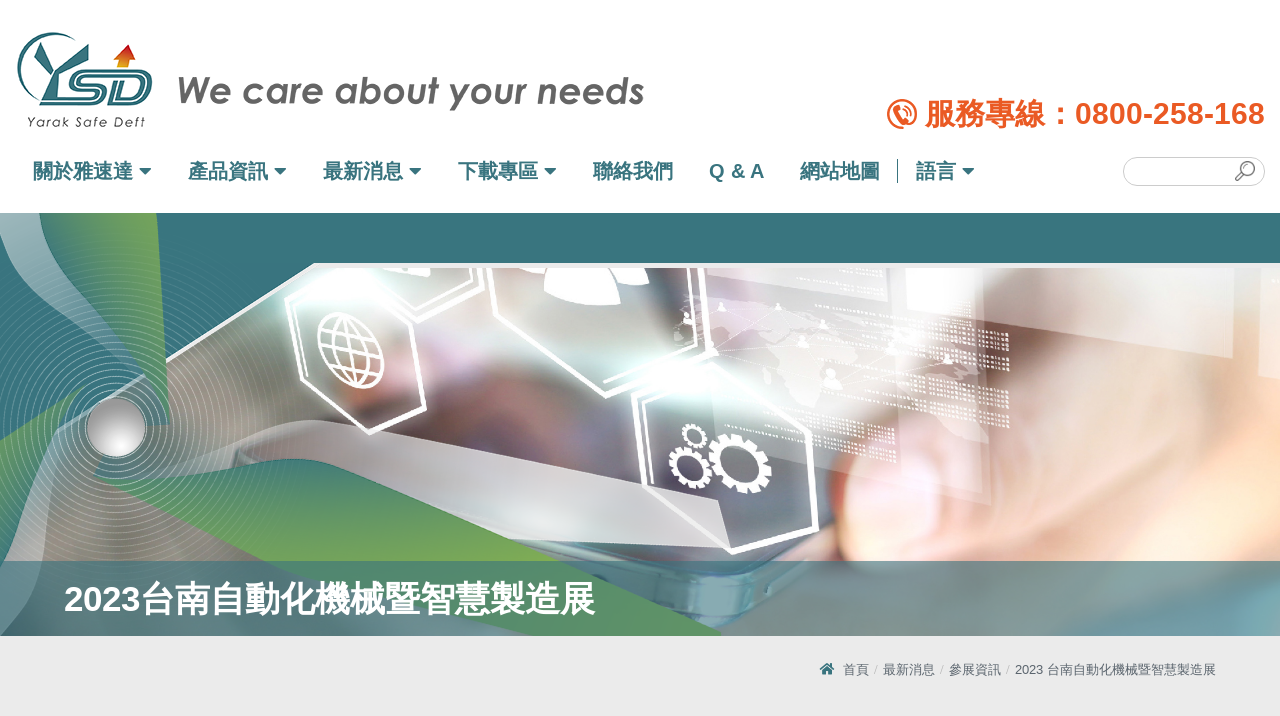

--- FILE ---
content_type: text/html; charset=UTF-8
request_url: https://www.yasuda.com.tw/news/2023%E5%8F%B0%E5%8D%97%E8%87%AA%E5%8B%95%E5%8C%96%E6%A9%9F%E6%A2%B0%E6%9A%A8%E6%99%BA%E6%85%A7%E8%A3%BD%E9%80%A0%E5%B1%95.html
body_size: 6091
content:
<!DOCTYPE html>
<html lang="zh-TW">

<meta charset="UTF-8">
<meta name="viewport" content="width=device-width,initial-scale=1.0,user-scalable=yes,maximum-scale=5.0,minimum-scale=1.0">
<meta http-equiv="x-ua-compatible" content="IE=edge"/>
<title> 2023台南自動化機械暨智慧製造展｜雅速達通風降溫設備專家 </title>

<meta name="keywords" content="2023台南自動化機械暨智慧製造展, 台南自動化機械暨智慧製造展, 臺南機械展, 台南智慧製造展, 台南展覽自動化, 台南自動化展覽, 台南機械展覽, 台南自動化機械智慧製造展, 台南自動機械展" />
<meta name="description" content="雅速達將參與2023台南自動化機械暨智慧製造展，此展覽為工商時報主辦，是在台南會展深耕最久，南臺灣年度規模最大、最專業的自動化機械展。日期為2023年4月20至24日。" />
<meta name="csrf-param" content="_csrf">
    <meta name="csrf-token" content="DWSLef4FfwJ27hFjzsWy1ASjsimizoN53e5Y-u4lVapcKrwSyGRIUBCpeQ__tsODfNfKUZCNug2Higm1lB1khw==">

<script type="application/ld+json">
{"@context":"http://schema.org","@type":"BreadcrumbList","itemListElement":[{"@type":"ListItem","position":1,"item":{"@id":"https://www.yasuda.com.tw/","name":"首頁"}},{"@type":"ListItem","position":2,"item":{"@id":"https://www.yasuda.com.tw/news.htm","name":"最新消息"}},{"@type":"ListItem","position":3,"item":{"@id":"https://www.yasuda.com.tw/news/參展資訊.htm","name":"參展資訊"}},{"@type":"ListItem","position":4,"item":{"@id":"https://www.yasuda.com.tw/news/2023%E5%8F%B0%E5%8D%97%E8%87%AA%E5%8B%95%E5%8C%96%E6%A9%9F%E6%A2%B0%E6%9A%A8%E6%99%BA%E6%85%A7%E8%A3%BD%E9%80%A0%E5%B1%95.html","name":"2023 台南自動化機械暨智慧製造展"}}]}
</script>
<meta name="robots" content="all" />
<link rel="icon" href="/themes/yasuda/images/favicon.ico" type="image/favicon">





<script> 
    if(typeof document.addEventListener !="undefined"){
        document.addEventListener("touchstart", function() { },false); 
    }
</script>
<script type="application/ld+json">
{"@context":"http://schema.org","@type":"Organization","name":"雅速達股份有限公司","url":"https://www.yasuda.com.tw/","logo":"https://www.yasuda.com.tw/upload_files/yed.png","address":{"@type":"PostalAddress","streetAddress":"三豐路二段549巷332號","addressLocality":"豐原區","addressRegion":"台中市","postalCode":"42073","addressCountry":"台灣"},"contactPoint":{"@type":"ContactPoint","contactType":"customer support","telephone":"+886-4-25278062","faxNumber":"+886-4-25293889","email":"sales@yasuda.com.tw "}}
</script>
<meta property="og:title" content="2023台南自動化機械暨智慧製造展｜雅速達通風降溫設備專家">
<meta property="og:description" content="雅速達將參與2023台南自動化機械暨智慧製造展，此展覽為工商時報主辦，是在台南會展深耕最久，南臺灣年度規模最大、最專業的自動化機械展。日期為2023年4月20至24日。">
<meta property="og:type" content="website">
<meta property="og:image" content="https://www.yasuda.com.tw/themes/yasuda/images/logo.png">
<meta property="og:url" content="https://www.yasuda.com.tw/news/2023%E5%8F%B0%E5%8D%97%E8%87%AA%E5%8B%95%E5%8C%96%E6%A9%9F%E6%A2%B0%E6%9A%A8%E6%99%BA%E6%85%A7%E8%A3%BD%E9%80%A0%E5%B1%95.html">
<link href="/themes/yasuda/css/font-awesome/css/font-awesome.css" rel="stylesheet">
<link href="/themes/yasuda/css/animate.css" rel="stylesheet">
<link href="/themes/yasuda/css/cms-header.css" rel="stylesheet">
<link href="/themes/yasuda/css/cms-index.css" rel="stylesheet">
<link href="/themes/yasuda/css/cms-footer.css" rel="stylesheet">
<link href="/themes/yasuda/css/edit.css" rel="stylesheet">
<link href="/themes/yasuda/css/button.css" rel="stylesheet">
<link href="/css/common.css" rel="stylesheet" media="screen">
<link href="/css/print.css" rel="stylesheet" media="print">
<link href="/themes/yasuda/js/fancybox/jquery.fancybox.min.css" rel="stylesheet">
<link href="/themes/yasuda/js/owlcarousel/assets/owl.carousel.min.css" rel="stylesheet">
<link href="/themes/yasuda/js/owlcarousel/assets/owl.theme.default.min.css" rel="stylesheet">
<link href="/themes/yasuda/js/tab/easy-responsive-tabs.css" rel="stylesheet">
<script src="https://www.googletagmanager.com/gtag/js?id=UA-90189014-1" async></script>
<script>  window.dataLayer = window.dataLayer || [];
  function gtag(){dataLayer.push(arguments);}
  gtag('js', new Date());

  gtag('config', 'UA-90189014-1');
  gtag('config', 'G-1HPMTKFWZH');</script><!-- Google Tag Manager -->
<script>(function(w,d,s,l,i){w[l]=w[l]||[];w[l].push({'gtm.start':
new Date().getTime(),event:'gtm.js'});var f=d.getElementsByTagName(s)[0],
j=d.createElement(s),dl=l!='dataLayer'?'&l='+l:'';j.async=true;j.src=
'https://www.googletagmanager.com/gtm.js?id='+i+dl;f.parentNode.insertBefore(j,f);
})(window,document,'script','dataLayer','GTM-NHLC33K');</script>
<!-- End Google Tag Manager -->
<body >
<!-- Google Tag Manager (noscript) -->
<noscript><iframe src="https://www.googletagmanager.com/ns.html?id=GTM-NHLC33K"
height="0" width="0" style="display:none;visibility:hidden"></iframe></noscript>
<!-- End Google Tag Manager (noscript) -->


<header>

	<div class="wrap">

		<div class="logoBox">
			<a href="/" class="logo">
				<img src="/themes/yasuda/images/logo.png" alt="台灣通風設備專家 - 雅速達股份有限公司" title="台灣通風設備專家 - 雅速達股份有限公司">
				<img src="/themes/yasuda/images/logo-text.png" alt="">
			</a>
			<div class="service-txt">
				服務專線：<a href="tel:0800-258-168" class="tel">0800-258-168</a>
			</div>
    </div>
    <form class="search_phone" action="/products.php" method="get">
      <input type="text" class="search_input" name="kw" value="">
	  <input type="hidden" name="func" value="search">
      <img src="/themes/yasuda/images/search.png" alt="">
    </form>
    <a class="menuBtn"></a>
		<div class="menu menuBasic">
		
			<ul class="menu-down">
				<li class="drop-down">
					<a href="/aboutus.htm">關於雅速達</a>
                    <ul class="menu-list">
                        <li><a href="/aboutus/歷史沿革.html">歷史沿革</a></li>
                        <li><a href="/aboutus/認證-專利.html">認證·專利</a></li>
                        <li><a href="/aboutus/產品製程.html">產品製程</a></li>
                        <li><a href="/aboutus/產品應用原理.html">廠房通風設備原理</a></li>
                    </ul>
				</li>
				<li class="drop-down produst-dropdown">
					<a href="/products.htm">產品資訊</a>
                    <ul class="menu-list">
                        <li>
							<div class="btn-proName">
                <a href="/工廠通風設備.htm">工廠通風設備</a>
                <span class="pro_plus"></span>
							</div>
							<div class='menu-proContent'><div class='menu-wrap'><a href='/變頻水冷扇.htm'><span class='pic'><img src='/upload_files/products/5/_small_/01.png' alt='變頻水冷扇'></span><span class='name'>變頻水冷扇</span></a><a href='/永磁變頻工業大吊扇.htm'><span class='pic'><img src='/upload_files/products/pmsm-vfd-hvls-fan/_small_/pmsm-vfd-hvls-fan-1.png' alt='永磁變頻工業大吊扇'></span><span class='name'>永磁變頻工業大吊扇</span></a><a href='/環保降溫水空調.htm'><span class='pic'><img src='/upload_files/productscate/8/S-18YD.png' alt='環保降溫水空調'></span><span class='name'>環保降溫水空調</span></a><a href='/負壓排風扇.htm'><span class='pic'><img src='/upload_files/products/factory/_small_/54_y700d.png' alt='負壓排風扇'></span><span class='name'>負壓排風扇</span></a><a href='/渦流式強力送風機.htm'><span class='pic'><img src='/upload_files/products/factory/M801-FE-d.png' alt='渦流式強力送風機'></span><span class='name'>渦流式強力送風機</span></a><a href='/變頻風扇工具車.htm'><span class='pic'><img src='/upload_files/productscate/22/m704-fe-1.png' alt='變頻風扇工具車'></span><span class='name'>變頻風扇工具車</span></a><a href='/太陽能換氣扇.htm'><span class='pic'><img src='/upload_files/productscate/23/_small_/SR-18D.png' alt='太陽能換氣扇'></span><span class='name'>太陽能換氣扇</span></a><a href='/工廠通風降溫設備配件.htm'><span class='pic'><img src='/upload_files/products/factory/_small_/shutter.png' alt='配件'></span><span class='name'>配件</span></a></div></div>

						</li>
                        <li>
							<div class="btn-proName">
                <a href="/農業溫室通風設備.htm">溫室通風設備</a>
                <span class="pro_plus"></span>
							</div>
							<div class='menu-proContent'><div class='menu-wrap'><a href='/溫室排風扇.htm'><span class='pic'><img src='/upload_files/products/factory/_small_/54-e601b.png' alt='負壓排風扇'></span><span class='name'>負壓排風扇</span></a><a href='/溫室循環扇.htm'><span class='pic'><img src='/upload_files/products/greenhouse/_small_/24-d24-fan.png' alt='溫室內循環扇'></span><span class='name'>溫室內循環扇</span></a><a href='/降溫水濂牆.htm'><span class='pic'><img src='/upload_files/products/greenhouse/_small_/7090.png' alt='降溫水濂牆'></span><span class='name'>降溫水濂牆</span></a></div></div>

						</li>
                        <li>
							<div class="btn-proName">
                <a href="/農業畜牧通風設備.htm">畜牧通風設備</a>
                <span class="pro_plus"></span>
							</div>
							<div class='menu-proContent'><div class='menu-wrap'><a href='/畜牧業負壓排風扇.htm'><span class='pic'><img src='/upload_files/products/livestock/_small_/62-k300d.png' alt='負壓排風扇'></span><span class='name'>負壓排風扇</span></a><a href='/畜牧內循環扇.htm'><span class='pic'><img src='/upload_files/products/livestock/36-l701d-1.png' alt='內循環扇'></span><span class='name'>內循環扇</span></a><a href='/耐衝擊飼料盤.htm'><span class='pic'><img src='/upload_files/products/livestock/_small_/feed-tray.png' alt='耐衝擊飼料盤'></span><span class='name'>耐衝擊飼料盤</span></a><a href='/畜牧場降溫水濂牆.htm'><span class='pic'><img src='/upload_files/products/greenhouse/_small_/7090.png' alt='降溫水濂牆'></span><span class='name'>降溫水濂牆</span></a></div></div>

						</li>
                        <li>
							<div class="btn-proName">
                <a href="/輕鋼架循環扇.htm">輕鋼架循環扇</a>
                <span class="pro_plus"></span>
							</div>
							<div class='menu-proContent'><div class='menu-wrap'><a href='/輕鋼架循環風扇.htm'><span class='pic'><img src='/upload_files/products/light-steel-frame/_small_/y14-ac.png' alt='輕鋼架循環扇'></span><span class='name'>輕鋼架循環扇</span></a><a href='/輕鋼架節能循環扇配件.htm'><span class='pic'><img src='/upload_files/products/light-steel-frame/_small_/y14-ac-y14-dc.png' alt='配件'></span><span class='name'>配件</span></a></div></div>

						</li>
                    </ul>
				</li>
				<li class="drop-down">
					<a href="/news.htm">最新消息</a>
					<ul class="menu-list">
						<li><a href="/news/參展資訊.htm">參展資訊</a></li>
						<li><a href="/video.htm">影音專區</a></li>
						<li><a href="/gallery.htm">工程實績</a></li>
					</ul>
				</li>
				<li class="drop-down">
					<a href="/download.htm">下載專區</a>
                    <ul class="menu-list">
                        <li><a href="/download/檔案分享.htm">型錄下載</a></li>
                        <li><a href="/download/輕鋼架循環節能扇說明書.htm">產品使用說明書</a></li>
                        <li><a href="/download/排風扇安裝尺寸圖.htm">排風扇安裝尺寸圖</a></li>
                    </ul>
				</li>
				<li><a href="/contactus.htm">聯絡我們</a></li>
				<li><a href="/faq.htm">Q & A</a></li>
				<li><a href="/sitemap.htm">網站地圖</a></li>
				<li class="drop-down lang">
					<a>語言</a>
					<ul class="menu-list">
						<li><a href="/eng/">English</a></li>
						<li><a href="/">繁體中文</a></li>
						<li><a href="/chs/">简体中文</a></li>
					</ul>
				</li>
			</ul>
    <form class="search" action="/products.php" method="get">
      <input type="text" class="search_input" name="kw" value="">
	  <input type="hidden" name="func" value="search">
      <img src="/themes/yasuda/images/search.png" alt="">
    </form>

		</div>

	</div>

</header>	
	<div class="banner">
				<picture>
			<source srcset="/upload_files/banner/bn-news.jpg" media="(max-width: 992px)">
			<img src="/upload_files/banner/bn-news.jpg" alt="最新消息">
		</picture>

		<div class="title">	
			<h1 class="wrap">2023台南自動化機械暨智慧製造展</h1>
		</div>

		<div class="banner-fan wow fadeIn">
			<img src="/themes/yasuda/images/system/leaf-fan.png" alt="" class="pic-leaf">
		</div>
	</div>

	<div class="main">
		<div class="wrap">
			<ul class="path">
				<li><a href="/" >首頁</a></li><li><a href="/news.htm" >最新消息</a></li><li><a href="/news/參展資訊.htm" >參展資訊</a></li><li>2023 台南自動化機械暨智慧製造展</li>
			</ul>
<div class="news_detail">
    <h3 class="name">
        2023 台南自動化機械暨智慧製造展
    </h3>
    <section class="text edit-box">
        <img src="https://www.yasuda.com.tw/upload_files/news/20/20230420-24.jpg" alt="" width="768" height="198" /><br />2023台南自動化機械暨智慧製造展<br />日期：2023年4月20(四)，至24日(一)，共5天 <br />時間：10:00-17:00 (最後一日16:00閉展) <br />主辦：旺旺中時媒體集團 工商時報 <br />合辦：臺南市政府經濟發展局 <br />地點：大臺南會展中心 (台南高鐵站旁) <br />官網：<a href="https://cec.ctee.com.tw/ctms/" target="_blank" rel="noopener">https://cec.ctee.com.tw/ctms/</a> <br />臉書：自動化機械展 工商時報展覽 <br />電話：(06)270-1815 <br />工商時報主辦，在台南會展深耕最久，<br />南臺灣年度規模最大、最專業的自動化機械展， <br />超過200家廠商，滿館660格 (含第二展區)，<br />展出一系列智慧製造/自動化加工設備<br /><br /><br /><br />雅速達攤位號碼：A241 A243
    </section>


    

    <div class="news-related">
        <h3 class="title">您可能還會想看:</h3>
        <ul>
            <li><a href="/news/2025-asia-pacific-agricultural-technology-exhibition.html">2025年亞太區農業技術展 </a></li>
            <li><a href="/news/2025-taichung-automation-industry-exhibition.html">2025台中自動化工業展</a></li>
            <li><a href="/news/台灣製風扇.html">通風設備 100%全程台灣研發製造</a></li>
            <li><a href="/news/高雄自動化工業展.html">高雄自動化工業展</a></li>
            <li><a href="/news/新產品.html">新產品-戶外變頻涼風桌扇組</a></li>
            <li><a href="/news/2022第16屆雲林國際農業機械暨資材展.html">2022第16屆雲林國際農業機械暨資材展</a></li>
            <li><a href="/news/業界首創-通風設備動態展示室.html">業界首創 通風設備動態展示室 </a></li>
            <li><a href="/news/第七屆亞太農業技術展覽暨會議.html">第七屆「亞太農業技術展覽暨會議」</a></li>
        </ul>
    </div>
</div>
<div class="newsButton">
    <a href="/news/參展資訊.htm" class="btn-newsback">回上層</a>
</div>
		</div>
	</div>

<footer>
	<div class="wrap">
		<div class="ft-community">
			<div class="text wow fadeInLeft">
				各式場所 悶熱 異味 粉塵 煙霧 完美解決方案
			</div>
			<div class="community-btn wow fadeInDown">
				<a href="https://line.me/R/ti/p/Lq1vjfRmoy" target="_bank" class="cb-line"></a>
				<a href="https://www.facebook.com/yasuda.fan/" target="_bank" class="cb-facebook"></a>
				<!--<a href="https://www.momoshop.com.tw/search/searchShop.jsp?keyword=%E9%9B%85%E9%80%9F%E9%81%94%E8%BC%95%E9%8B%BC%E6%9E%B6%E5%BE%AA%E7%92%B0%E6%89%87&searchType=1&curPage=1&_isFuzzy=0&showType=chessboardType" target="_bank" class="cb-momo"></a>-->
				<a href="https://www.youtube.com/results?search_query=%E9%9B%85%E9%80%9F%E9%81%94" target="_bank" class="cb-youtube"></a>
			</div>
		</div>
		<div class="ft-menu">
			<ul class="ft-logo">
				<li class="picture">
					<img src="/themes/yasuda/images/ft-logo.png" alt="">
				</li>
				<li class="name">雅速達股份有限公司</li>
				<li class="phone">服務專線：0800-258-168</li>
			</ul>
			<ul class="menubox">
				<li>
					<div class="ft-title"><a href="/aboutus.htm">關於雅速達</a></div>
                    <div class="ft-listbox">
                        <a href="/aboutus/歷史沿革.html">歷史沿革</a>
                        <a href="/aboutus/認證-專利.html">認證·專利</a>
                        <a href="/aboutus/產品製程.html">產品製程</a>
                        <a href="/aboutus/產品應用原理.html">廠房通風設備原理</a>
                    </div>
				</li>
				<li>
					<div class="ft-title"><a href="#">產品資訊</a></div>
                    <div class="ft-listbox">
						<a href="/工廠通風設備.htm">工廠通風設備</a>
						<a href="/農業溫室通風設備.htm">溫室通風設備</a>
						<a href="/農業畜牧通風設備.htm">畜牧通風設備</a>
						<a href="/輕鋼架循環扇.htm">輕鋼架循環扇</a>
                    </div>
				</li>
				<li>
					<div class="ft-title"><a href="/news.htm">最新消息</a></div>
					<div class="ft-listbox">
						<a href="/news/參展資訊.htm">參展資訊</a>
						<a href="/video.htm">影音專區</a>
						<a href="/gallery.htm">工程實績</a>
					</div>
				</li>
				<li>
					<div class="ft-title"><a href="/download.htm">下載專區</a></div>
                    <div class="ft-listbox">
                        <a href="/download/檔案分享.htm">型錄下載</a>
                        <a href="/download/輕鋼架循環節能扇說明書.htm">產品使用說明書</a>
                        <a href="/download/排風扇安裝尺寸圖.htm">排風扇安裝尺寸圖</a>
                    </div>
				</li>
				<li>
          <div class="ft-title"><a href="/contactus.htm">聯絡我們</a></div>
          <div class="ft-listbox">
            <a style="font-weight: 600;font-size: 18px;" href="/sitemap.htm">
              網站地圖
            </a>
          </div>
				</li>
				<li>
					<div class="ft-title"><a href="/faq.htm">Q & A</a></div>
				</li>
			</ul>
		</div>
		<div class="ft-address">
			<ul class="data">
				<li>台中總公司</li>
				<li>42073 台中市豐原區三豐路二段549巷332號</li>
				<li>電話: 04-25278062(代表號)</li>
                <li>免付費服務專線: 0800-258168</li>
				<li>FAX: 04-25293889</li>
				<li>國內業務e-mail:<a href="/cdn-cgi/l/email-protection" class="__cf_email__" data-cfemail="2350424f4650635a42505647420d404c4e0d5754">[email&#160;protected]</a> (李小姐)</li>
				<li>外銷業務e-mail:<a href="/cdn-cgi/l/email-protection" class="__cf_email__" data-cfemail="096a66677d686a7d4970687a7c6d68276a6664277d7e">[email&#160;protected]</a> (鄭小姐)</li>
				<!--<li><div>畜牧專線: </div><div>詹先生 0988-580061<br>陳先生 0963-806588</div></li>-->
			</ul>
			<ul class="data">
				<li>畜牧通風規劃服務專線</li>
				<li>詹先生: 0988-580061</li>
				<li>陳先生: 0963-806588</li>
			</ul>
<!--
			<ul class="data">
				<li>桃園分公司</li>
				<li>桃園市中壢區合圳北路二段250之21號</li>
				<li>電話: 03-4618332</li>
				<li><div>畜牧專線: </div><div>詹先生 0988-580061<br>陳先生 0963-806588</div></li>
			</ul>
-->
			<ul class="data">
				<li>高雄分公司</li>
				<li>高雄市岡山區台上里台上路38號</li>
				<li>免付費專線 電話: 0800-258-168</li>
				<!--<li>陳先生: 0963-806588</li>-->
				<li>楊先生 電話: 07-6210037</li>
				<!--<li><div>畜牧專線: </div><div>詹先生 0988-580061<br>陳先生 0963-806588</div></li>-->
			</ul>
			<ul class="data">
				<li>台南分公司</li>
				<li>台南市仁德區仁義里義林路256巷86號</li>
				<li>免付費專線 電話: 0800-258-168</li>
				<!--<li>陳先生: 0963-806588</li>-->
				<li>黃先生 電話: 06-2707228</li>
				<!--<li><div>畜牧專線: </div><div>詹先生 0988-580061<br>陳先生 0963-806588</div></li>-->
			</ul>
		</div>
		<div class="copyright">
			© 2018 雅速達股份有限公司 版權所有 Design by ACdesign
		</div>
	</div>
	
	<div class="gotopBox">
		<div class="pagetopbtn"></div>
	</div>
</footer>

<!-- jquery -->
<script data-cfasync="false" src="/cdn-cgi/scripts/5c5dd728/cloudflare-static/email-decode.min.js"></script><script src="https://www.google.com/recaptcha/api.js"></script>
<script src="/assets/d67e93e5/bundle.js"></script>
<script src="/themes/yasuda/js/jquery.1.9.1.min.js"></script>
<script src="/assets/3e90949b/jquery.min.js"></script>
<script src="/themes/yasuda/js/fancybox/jquery.fancybox.min.js"></script>
<script src="/themes/yasuda/js/owlcarousel/owl.carousel.min.js"></script>
<script src="/themes/yasuda/js/tab/easyResponsiveTabs.js"></script>
<script src="/themes/yasuda/js/jsManage.js"></script>
<script src="/themes/yasuda/js/wow/wow.min.js"></script>
<script src="/js/ws_main.js"></script>
<script>UrlManager.configure({"enablePrettyUrl":false,"showScriptName":true,"suffix":null,"rules":[],"prefix":"/news.php"});</script>
<script defer src="https://static.cloudflareinsights.com/beacon.min.js/vcd15cbe7772f49c399c6a5babf22c1241717689176015" integrity="sha512-ZpsOmlRQV6y907TI0dKBHq9Md29nnaEIPlkf84rnaERnq6zvWvPUqr2ft8M1aS28oN72PdrCzSjY4U6VaAw1EQ==" data-cf-beacon='{"version":"2024.11.0","token":"d1ab454a29b24b4bbd9946d4ffe26545","r":1,"server_timing":{"name":{"cfCacheStatus":true,"cfEdge":true,"cfExtPri":true,"cfL4":true,"cfOrigin":true,"cfSpeedBrain":true},"location_startswith":null}}' crossorigin="anonymous"></script>
</body>
</html>

--- FILE ---
content_type: text/css
request_url: https://www.yasuda.com.tw/themes/yasuda/css/cms-header.css
body_size: 2121
content:
/*----------------------------------------
Jhuang Ping Reset (c) 
v1.1 | 2018.09.26
----------------------------------------*/
/* Reset ====================================================================*/
body, div, ul, ol, li, form, input, textarea, th, td, menu { margin: 0; padding: 0; }

table { border-collapse: collapse; border-spacing: 0; }

ol, ul, menu { list-style: none; }

figure { margin: 0px; padding: 0px; }

img { max-width: 100%; height: auto; border: 0; }

.table_scroll { overflow-x: auto; }

a { text-decoration: none; -webkit-transition: all .3s; -moz-transition: all .3s; -o-transition: all .3s; transition: all .3s; }

div { -webkit-box-sizing: border-box; -moz-box-sizing: border-box; box-sizing: border-box; }

input { outline: none; }

/* Default ====================================================================*/
body { font-family: Arial,'Microsoft JhengHei', sans-serif; font-size: 15px; line-height: 24px; letter-spacing: 0px; color: #282828; overflow-x: hidden; text-align: justify; }

a.tel { pointer-events: none; }
@media all and (max-width: 1024px) { a.tel { pointer-events: auto; } }

.wrap { max-width: 1360px; margin: 0 auto; }
@media all and (max-width: 1366px) { .wrap { padding: 0 5%; } }

.main { padding-bottom: 90px; }

.table_scroll { overflow-x: auto; }

/* Header =====================================================================*/
header { display: flex; justify-content: center; position: relative; z-index: 9999; }
header .wrap { padding: 30px 5% 20px 5%; z-index: 99990; width: 100%; max-width: 1920px; }


.logoBox { display: flex; justify-content: space-between; align-items: flex-end; }
.logoBox .service-txt { font-size: 30px; color: #EA5A24; font-weight: bold; display: flex; align-items: center; }
.logoBox .service-txt a { color: #ea5a24; }
.logoBox .service-txt:before { display: inline-block; content: ''; margin-right: 8px; width: 30px; height: 30px; background: url("../images/icon/icon-phone.png") no-repeat; background-size: contain; }
@media all and (max-width: 1024px) { .logoBox .service-txt { font-size: 25px; position: absolute; bottom: 10px; }
  .logoBox .service-txt:before { width: 25px; height: 25px; } }
@media all and (max-width: 320px) { .logoBox .service-txt { font-size: 18px; }
  .logoBox .service-txt:before { width: 18px; height: 18px; } }

.logo { display: flex; align-items: center; flex-basis: 630px; }
@media all and (max-width: 1024px) { .logo { flex-basis: auto; max-width: 500px; }
  .logo img:first-child { max-width: 125px; }
  .logo img:last-child { width: 50%; } }
@media all and (max-width: 350px) { .logo img:last-child { display: none; } }

/* Menu =======================================================================*/
.menu { padding-top: 20px; display: flex; flex-direction: row; }
@media all and (max-width: 1024px) { .menu { display: none; width: 100%; } }

.menuBtn { width: 40px; height: 30px; cursor: pointer; position: absolute; z-index: 99991; top: 55px; right: 5%; display: none; flex-direction: column; justify-content: space-around; align-items: center; }
.menuBtn span { width: 70%; height: 3px; display: block; background: #39747F; border-radius: 5px; transition: all .2s; }
.menuBtn.open span { position: absolute; }
.menuBtn.open span:nth-child(1) { transform: rotate(-45deg); }
.menuBtn.open span:nth-child(2) { transform: rotate(45deg); }
.menuBtn.open span:nth-child(3) { opacity: 0; }
@media all and (max-width: 1024px) { .menuBtn { display: flex; } }

.menuList { display: none; position: absolute; top: 0px; right: 0px; width: 50px; height: 55px; }
.menuList:before, .menuList:after { content: ''; position: absolute; top: 50%; right: 5px; display: block; background: #484848; width: 10px; height: 1px; transition: all .2s; }
.menuList:after { transform: rotate(90deg); }
.menuList.open:after { transform: rotate(180deg); }
@media all and (max-width: 1024px) { .menuList { display: block; } }

.menu-down { order: 2; display: flex; flex-direction: row; font-size: 20px; }
.menu-down li:hover a { border-radius: 10px; background: #EBEBEB; }
.menu-down a { color: #39747F; padding: 10px 20px; display: block; position: relative; overflow: hidden; font-weight: bold; }
@media all and (max-width: 1024px) { .menu-down { order: 1; flex-direction: column; padding: 0 20px; }
  .menu-down li:hover a { border-radius: 0px; background: transparent; }
  .menu-down a { color: #484848; padding: 15px 12px; border-bottom: 1px solid #ccc; text-transform: capitalize; }
  .menu-down a:before, .menu-down a:after { display: none; } 
  .menu-down .menu-list .btn-proName a{ color: #fff; } 
}
/* Menu Style */
.menuBasic .drop-down { position: relative; }
.menuBasic .drop-down a:after { content: '\f0d7'; font-family: FontAwesome-Solid; color: #39747F; padding-left: 8px; -webkit-transition: all 0.3s; -moz-transition: all 0.3s; -o-transition: all 0.3s; transition: all 0.3s; }
.menuBasic .drop-down:hover a { border-bottom-left-radius: 0px; border-bottom-right-radius: 0px; }
.menuBasic .produst-dropdown { position: static; }
.menuBasic .produst-dropdown .menu-list { left: 0px; top: 190px; }
.menuBasic .produst-dropdown .menu-list li { padding: 0px; border-bottom: 1px solid #fff; }
.menuBasic .produst-dropdown .menu-list .btn-proName { font-size: 16px; color: #fff; background: #39747F; padding: 12px 0; text-align: center; }
.menuBasic .produst-dropdown .menu-list .menu-proContent { display: none; padding: 20px; }
.menuBasic .produst-dropdown .menu-list .menu-proContent .menu-wrap { width: 740px; margin: 0 auto; display: flex; flex-wrap: wrap;}
.menuBasic .produst-dropdown .menu-list .menu-proContent a { width: auto; border: none; display: flex; flex-direction: column; }
.menuBasic .produst-dropdown .menu-list .menu-proContent a .pic { width: 250px; height: 250px; line-height: 0px; overflow: hidden; border: 1px solid #fff; border-radius: 5px; display: flex; justify-content: center; align-items: center; }
.menuBasic .produst-dropdown .menu-list .menu-proContent a .name { text-align: center; color: #000; padding-top: 12px; }
.menuBasic .menu-list { position: absolute; display: none; width: 100%; }
.menuBasic .menu-list li { position: relative; background: #EBEBEB; padding: 0 10px; }
.menuBasic .menu-list li:last-child { border-bottom-left-radius: 10px; border-bottom-right-radius: 10px; }
.menuBasic .menu-list li:last-child a { border: none; }
.menuBasic .menu-list li a { padding: 10px 0px; font-size: 16px; font-weight: normal; border-bottom: 1px solid #39747F; letter-spacing: -1px; }
.menuBasic .menu-list li a:after { display: none; }
.menuBasic .menu-list li a:hover { opacity: .5; background: transparent; }
@media all and (max-width: 1024px) { .menuBasic .produst-dropdown { position: relative; }
  .menuBasic .produst-dropdown .menu-list .menu-proContent .menu-wrap { flex-wrap: wrap; width: 100%;}
  .menuBasic .produst-dropdown .menu-list .menu-proContent .menu-wrap a { padding: 0px; margin-bottom: 20px; }
  .menuBasic .menu-list { position: static; width: 100%; padding-top: 0px; }
  .menuBasic .menu-list:before { display: none; }
  .menuBasic .menu-list li { padding: 0px; background: transparent; }
  .menuBasic .menu-list li a { padding: 15px 12px 15px 30px; border-bottom: none; font-size: 18px; }
  .menuBasic .menu-list li a:before { left: 15px; border-color: transparent transparent transparent #95EEDC; } }

/* Language ===================================================================*/
.lang { position: relative; }
.lang:before { content: ''; width: 1px; height: calc(100% - 20px); position: absolute; left: -1px; top: 10px; background: #39747F; }
@media all and (max-width: 1024px) { .lang:before { display: none; } }

.pro_plus {
  display: block;
    width: 28px;
    height: 42px;
    position: absolute;
    top: 5px;
    right: 0;
}
.pro_plus:after {
  content: '';
  width: 12px;
  height: 2px;
  background-color: #fff;
  position: absolute;
  z-index: 10;
  right: 7px;
    top: 47%;
}
.pro_plus::before {
  content: '';
  width: 2px;
  height: 12px;
  background-color: #fff;
  position: absolute;
  z-index: 10;
  right: 12px;
    top: 36%;
    transition: all .2s;
}
.btn-proName:hover .pro_plus:after, .btn-proName:hover .pro_plus::before {
  background-color: #39747F;
}
.btn-proName:hover .pro_plus:hover:after,.btn-proName:hover .pro_plus:hover::before { 
  background-color: #ccc;
}
.pro_plus.open::before {
  transform: rotate(90deg);
}
.search_phone{display: none;}
.search {
  position: relative;
  order: 3;    
  display: flex;
  margin-left: auto;
  align-items: center;}
.search_input {    
  padding: 6px 10px;
  border-radius: 15px;
  border: 1px solid #ccc;
  transition: all 0.5s;  
  width: 160px;
}
.search_input:focus {
  width: 200px;
}
.search_input:focus ~ img{
  transform: rotate(360deg);
}
.search img {
  position: absolute;
  right: 10px;
  top: 12px;
  width: 20px;
  opacity: 0.6;
  transition: all 0.5s;
}
@media only screen and (max-width:1300px){
  header .wrap{
    padding: 30px 15px 20px 15px;
  }
  .search_input {
    width: 120px;
  }
  .search_input:focus {
    width: 150px;
  }
  .menu-down a {
    padding-left: 18px;
    padding-right: 18px;
  }
  .menuBasic .drop-down a:after {
    padding-left: 6px;
  }
}

@media only screen and (max-width:1180px){
  .menu-down a {
    padding-left: 16px;
    padding-right: 16px;
  }
}
@media only screen and (max-width:1080px){
  .menuBasic .drop-down a:after {
    padding-left: 4px;
  }
  .menu-down a {
    padding: 10px;
  }
}
@media all and (max-width: 1024px) { header.menuOpen .wrap { background: #ededed; }
  header .wrap { padding-left: 5%; padding-right: 5%; padding-bottom: 45px; flex-direction: column; align-items: flex-start; transition: all 1s; } }
@media only screen and (max-width:1024px){
  .search_phone {display: block;position: absolute;right: 55px;top: 114px;}
  .search_phone img {
    position: absolute;
    right: 10px;
    top: 5px;
    width: 20px;
    opacity: 0.6;
  }
  .search_input:focus {
    width: 130px;
  }
  .pro_plus {
      width: 40px;
      height: 78px;
      top: 0px;
      right: 0;
  }
  .search {display: none;}
  .pro_plus:after {
    width: 10px;
    height: 1px;
    right: 4px;
      top: 47%;
      background-color: #484848;
  }
  .pro_plus::before {
    width: 1px;
    height: 10px;
    right: 8px;
      top: 41%;
      background-color: #484848;
      transition: all .2s;
  }
}
@media only screen and (max-width:600px){
  .search_phone {display: block;position: absolute;right: 26px;
    top: 114px;}
}
@media only screen and (max-width:500px){
  .search_phone {
    top: 18px;}
}
@media only screen and (min-width:1025px){
  .menuBasic .produst-dropdown .menu-list {
    display: none;
    width: unset;
    left: unset;
}
.menuBasic .produst-dropdown .menu-list li .btn-proName a:hover {
  opacity: 1;
  background: #fff;
  color: #39747F;
}
.menuBasic .produst-dropdown .menu-list li .btn-proName a {
  color: #fff;
  border-radius: 0;
  border-bottom: 0;
  background: unset;
  width: 145px;
  padding: 10px 5px;
  text-align: left;
  padding-left: 10px;
}
.menuBasic .produst-dropdown .menu-list .btn-proName {
  padding: 0px;
}
.menuBasic .produst-dropdown .menu-list .menu-proContent {
  padding: 10px;
  position: absolute;
    top: 0;
    left: 160px;
    background: #ccc;
    border: 8px solid #39747F;
}
.menuBasic .produst-dropdown .menu-list .menu-proContent .menu-wrap {width: 540px;}
.menuBasic .produst-dropdown .menu-list .menu-proContent a .pic {
  width: 130px;
    height: 150px;
}
.menuBasic .produst-dropdown .menu-list .menu-proContent a:not(:last-child) {
  /*margin: 0 3px 3px 0;*/
}
.menuBasic .produst-dropdown .menu-list .menu-proContent a {
  padding: 0; margin: 0 3px 3px 0;
}
.menuBasic .produst-dropdown .menu-list li:nth-of-type(2) .menu-proContent {
  top: -45px;
}
.menuBasic .produst-dropdown .menu-list li:nth-of-type(3) .menu-proContent {
  top: -90px;
}
.menuBasic .produst-dropdown .menu-list li:nth-of-type(4) .menu-proContent {
  top: -135px;
}
.menuBasic .produst-dropdown .menu-list li:nth-of-type(5) .menu-proContent {
  top: -180px;
}
.pro_plus {display: none;}
}
@media only screen and (min-width:1366px){
  .menuBasic .produst-dropdown .menu-list .menu-proContent .menu-wrap {width: 740px;}
  .menuBasic .produst-dropdown .menu-list .menu-proContent a .pic {
    width: 180px;
    height: 200px;
  }
  /* .menuBasic .produst-dropdown .menu-list .btn-proName a{
    padding: 5px;
  } */
  .menuBasic .produst-dropdown .menu-list li .btn-proName a {
    padding: 15px 5px;
    padding-left: 10px;
  }
  .menuBasic .produst-dropdown .menu-list .menu-proContent {
    left: 160px;
  }
  .menuBasic .produst-dropdown .menu-list li:nth-of-type(2) .menu-proContent {
    top: -55px;
  }
  .menuBasic .produst-dropdown .menu-list li:nth-of-type(3) .menu-proContent {
    top: -110px;
  }
  .menuBasic .produst-dropdown .menu-list li:nth-of-type(4) .menu-proContent {
    top: -165px;
  }
  .menuBasic .produst-dropdown .menu-list li:nth-of-type(5) .menu-proContent {
    top: -220px;
  }
}

--- FILE ---
content_type: text/css
request_url: https://www.yasuda.com.tw/themes/yasuda/css/cms-index.css
body_size: 10918
content:
@charset "UTF-8";
/* Basic ======================================================================*/
.main { background: #EBEBEB; }

.bg-w { background: #fff; }

aside .btn-sidebar { display: none; background: #39747F; color: #fff; padding: 10px 40px; font-size: 25px; font-weight: bold; border-top: 2px solid #fff; border-bottom: 2px solid #fff; position: relative; }
aside .btn-sidebar:after { content: '\f0c9'; font-family: FontAwesome-Solid; position: absolute; top: 10px; right: 10px; }
@media all and (max-width: 1024px) { aside .btn-sidebar { display: block; }
  aside .sidebar-menu { display: none; } }

/* path =======================================================================*/
.path { font-size: 13px; color: #5B656E; justify-content: flex-end; padding: 22px 0; display: flex; flex-wrap: wrap; flex-direction: row; }
.path:before { content: '\f015'; font-family: FontAwesome-Solid; color: #39747F; margin-right: 8px; }
.path a { color: #5B656E; }
.path a:hover { opacity: .5; }
.path li:after { color: #B1B1B1; }
.path li { display: inline-block; }
.path li:after { content: "/"; font-family: FontAwesome-Solid; display: inline-block; padding: 0 5px; }
.path li:last-child:after { display: none; }
.path li:first-child:after { display: inline-block; }
@media all and (max-width: 1024px) { .path { justify-content: flex-start; } }

/* page =======================================================================*/
.page { max-width: 875px; margin: 0 auto; display: flex; justify-content: center; align-items: center; }
.page a { font-size: 15px; padding: 5px 0; margin: 0 10px; color: #545454; cursor: pointer; position: relative; }
.page a:after { position: absolute; top: 30%; right: -11px; content: ''; width: 1px; height: 40%; background: #000; }
.page a:hover { opacity: .5; }
.page a.current { color: #39747F; font-weight: bold; font-size: 18px; }
.page a.prev { padding-right: 10px; }
.page a.next { padding-left: 10px; }
.page a.prev:after, .page a.next:after { display: none; }
.page a.prev:before, .page a.next:before { content: ''; font-family: FontAwesome-Solid; display: block; color: rgba(57, 116, 127, 0.7); font-size: 20px; }
.page a.prev:before { content: '\f104'; }
.page a.next:before { content: '\f105'; }

/* Banner =====================================================================*/
.banner { position: relative; line-height: 0px; overflow: hidden; }
.banner:before { display: block; content: ''; width: 100%; height: 50px; background: #39757F; border-bottom: 5px solid #ebebeb; }
.banner:after { display: block; position: absolute; top: 50px; content: ''; background: url("../images/system/banner-mask.png") no-repeat; background-size: contain; width: 25%; height: 100%; }
.banner img { width: 100%; }
.banner .title { width: 100%; background: rgba(57, 116, 127, 0.6); padding: 20px 0; position: absolute; left: 0px; bottom: 0px; z-index: 2; }
.banner .title .wrap { max-width: 1320px; font-size: 35px; line-height: 35px; color: #fff; }

.banner-fan { position: absolute; top: 0px; left: 0px; width: 22%; padding-top: 3%; z-index: 1; pointer-events: none; }
.banner-fan img { width: 150%; max-width: inherit; }
.banner-fan img.pic-leaf { position: absolute; width: 477%; top: -1190%; left: -197%; animation: fan-turn 10s infinite linear; }

/* About ======================================================================*/
.wrap-about.edit-box .abt-content { display: flex; flex-wrap: wrap; }
.wrap-about.edit-box .abt-content [class^="abtbox-"] { width: 50%; }
.wrap-about.edit-box .abt-content .abtbox-right { padding-left: 40px; }
.wrap-about.edit-box .title { color: #39757F; font-weight: normal; margin: 0px; font-size: 28px; }
.wrap-about.edit-box .box { padding-bottom: 40px; }
.wrap-about.edit-box .mov { position: relative; line-height: 0px; display: block; }
.wrap-about.edit-box .mov .name { position: absolute; top: 0px; left: 0px; width: 100%; height: 100%; display: flex; flex-direction: column; justify-content: center; align-items: center; font-weight: bold; background: rgba(255, 255, 255, 0.7); }
.wrap-about.edit-box .mov .name span { width: 100%; text-align: center; }
.wrap-about.edit-box .mov .name .big { font-size: 35px; line-height: 35px; padding-bottom: 10px; }
.wrap-about.edit-box .mov .name .sim { font-size: 25px; line-height: 25px; }
.wrap-about.edit-box .mov .name:after { content: '\f04b'; font-family: FontAwesome-Solid; display: flex; justify-content: center; align-items: center; width: 45px; height: 50px; padding-left: 5px; margin-top: 20px; border-radius: 100%; border: 3px solid #39757F; }
@media all and (max-width: 1024px) { .wrap-about.edit-box .abt-content [class^="abtbox-"] { width: 100%; padding: 0px; margin-bottom: 20px; }
  .wrap-about.edit-box .abt-content .abtbox-left { order: 2; }
  .wrap-about.edit-box .abt-content .abtbox-right { order: 1; } }
@media all and (max-width: 320px) { .wrap-about.edit-box .mov .big { font-size: 20px; line-height: 24px; }
  .wrap-about.edit-box .mov .sim { font-size: 16px; line-height: 24px; }
  .wrap-about.edit-box .mov .name:after { width: 35px; height: 40px; } }

/* About History ==============================================================*/
.wrap-history { display: flex; justify-content: flex-end; }

.box-history { width: 88.2352%; }
.box-history .title { width: 100%; display: block; color: #39747F; font-size: 45px; line-height: 45px; margin: 0px; }
@media all and (max-width: 1024px) { .box-history { width: 100%; } }

.timeLine { margin-top: 30px; margin-bottom: 60px; }
.timeLine li { display: flex; line-height: 40px; font-size: 18px; color: #484848; }
.timeLine li:nth-child(odd) { color: #38727C; }
.timeLine .time { width: 105px; border-right: 2px solid #789DA4; padding-right: 30px; display: flex; justify-content: flex-end; }
.timeLine .time .icon { width: 5px; position: relative; }
.timeLine .time .icon .ic-ul { position: absolute; right: 10px; top: -10px; width: 130px; display: flex; justify-content: flex-end; }
.timeLine .time .icon .ic-ul [class^="icon-"] { padding: 0 5px; }
.timeLine .time .icon .ic-ul [class^="icon-"]:before { display: block; width: 45px; height: 45px; content: ''; border-radius: 100%; padding: 5px; background-color: #fff; background-size: 80%; background-position: center; background-repeat: no-repeat; position: relative; z-index: 1; }
.timeLine .time .icon .ic-ul [class^="icon-"]:last-child:after { width: 0px; height: 0px; content: ''; border-style: solid; border-width: 10px 10px 10px 15px; border-color: transparent transparent transparent #fff; position: absolute; top: calc(50% - 10px); right: -13px; }
.timeLine .time .icon .ic-ul .icon-besslab:before { background-image: url("../images/icon/icon-besslab.png"); }
.timeLine .time .icon .ic-ul .icon-environmental:before { background-image: url("../images/icon/icon-environmental.png"); }
.timeLine .time .icon .ic-ul .icon-gasoline:before { background-image: url("../images/icon/icon-gasoline.png"); }
.timeLine .time .icon .ic-ul .icon-mit:before { background-image: url("../images/icon/icon-mit.png"); }
.timeLine .time .icon .ic-ul .icon-ce:before { background-color: #C5C5C5; background-image: url("../images/icon/icon-ce.png"); }
.timeLine .time .icon .ic-ul .icon-ce:after { border-color: transparent transparent transparent #C5C5C5 !important; }
.timeLine .time .icon .ic-ul .icon-iso:before { background-color: #2C3A73; background-image: url("../images/icon/icon-iso.png"); }
.timeLine .time .icon .ic-ul .icon-iso:after { border-color: transparent transparent transparent #2C3A73 !important; }
.timeLine .content { width: calc(100% - 107px); padding: 0 30px; padding-bottom: 20px; }
@media all and (max-width: 1024px) { .timeLine li { flex-direction: column; }
  .timeLine .time { width: 100%; border-right: none; border-bottom: 2px solid #789DA4; padding-right: 0px; justify-content: flex-start; padding: 15px 0; }
  .timeLine .time .icon { order: 2; width: 100%; }
  .timeLine .time .icon .ic-ul { width: 100%; right: auto; left: 10px; }
  .timeLine .time .icon .ic-ul [class^="icon-"]:last-child:after { display: none; }
  .timeLine .time .number { order: 1; }
  .timeLine .content { width: 100%; padding-left: 0px; } }
.about_ul {list-style: disc;margin-left: 20px;}
.about_ol {list-style: decimal;margin-left: 20px;}
.about_button_block {margin: 0 auto;display: flex;flex-wrap: nowrap;justify-content: center;}
.about_button_block .about_button {background: linear-gradient(#39747F, #73a0a9, #39747F);text-align: center;font-size: 18px;padding: 10px;border-radius: 10px;}
.about_button_block a {color: #fff;}
.about_button_block a:hover {color: #000;}
/* Patent =====================================================================*/
.patentList { display: flex; flex-wrap: wrap; margin: 0 -15px; padding-bottom: 60px; }
.patentList .list { width: calc(100%/6 - 1px); padding: 0 15px; margin-bottom: 35px; display: flex; justify-content: center; align-items: center; }
.patentList .list .pic { max-width: 175px; max-height: 245px; }
@media all and (max-width: 1024px) { .patentList .list { width: calc(100%/4 - 1px); } }
@media all and (max-width: 480px) { .patentList .list { width: 50%; } }

/* About Process ==============================================================*/
.box-process { padding-bottom: 50px; }
.box-process .title-box { display: flex; margin-bottom: 30px; }
.box-process .title-box:after { content: ''; width: 50px; height: 53px; background: url("../images/icon/icon-abtProcess-arrow.png") no-repeat; background-size: contain; }
@media all and (max-width: 768px) { .box-process .title-box:after { display: none; } }
.box-process .title { width: calc(100% - 50px); margin: 0px; display: block; font-weight: normal; font-size: 25px; line-height: 25px; background: #39747F; color: #fff; padding: 14px 0; padding-left: 30px; }
@media all and (max-width: 768px) { .box-process .title { width: 100%; padding-right: 30px; } }
.box-process .subname { color: #39747F; font-size: 25px; font-weight: bold; }
.box-process .sketchbook-list { width: 100%; margin: 0 -15px; display: flex; flex-wrap: wrap; list-style: none; }
.box-process .sketchbook-list li { width: calc(100%/4 - 31px); padding: 0 15px; margin-bottom: 20px; list-style: none; }
.box-process .sketchbook-list li .box { height: 70px; padding: 5px 15; list-style: none; display: flex; align-items: center; color: #39757F; background: #fff; position: relative; display: flex; padding-left: 15px; }
.box-process .sketchbook-list li .icon { display: flex; justify-content: center; align-items: center; flex: 0 0 50px; content: '\f641'; font-family: FontAwesome-Solid; }
.box-process .sketchbook-list li .icon img { width: 100%; }
.box-process .sketchbook-list li a { position: absolute; top: 0px; left: 0px; width: 100%; height: 100%; }
@media all and (max-width: 1024px) { .box-process .sketchbook-list li { width: calc(100%/3); } }
@media all and (max-width: 768px) { .box-process .sketchbook-list { justify-content: space-between; }
  .box-process .sketchbook-list li { width: 50%; } }
@media all and (max-width: 480px) { .box-process .sketchbook-list { justify-content: center; margin: 0px; }
  .box-process .sketchbook-list li { width: 100%; } }
.box-process .sketchbook-box { display: flex; width: 100%; }
.box-process .sketchbook-box span:first-child { flex: 0 0 20px; text-align: right; padding-right: 5px; }
.box-process .sketchbook-box span:last-child { padding-right: 15px; }
.box-process .sketchbook-photo { width: 100%; margin: 20px -15px; display: flex; flex-wrap: wrap; }
.box-process .sketchbook-photo li { width: calc(100%/4 - 31px); padding: 0 15px; margin-bottom: 20px; list-style: none; display: flex; align-items: center; justify-content: center; }
.box-process .sketchbook-photo a { position: relative; display: flex; align-items: center; justify-content: center; max-width: 100%; max-height: 218px; }
.box-process .sketchbook-photo a span { position: absolute; bottom: 0px; right: 0px; padding: 3px 9px; line-height: 20px; font-size: 12px; background: #39747F; color: #fff; }
.box-process .sketchbook-photo a img { width: 100%; }
@media all and (max-width: 1024px) { .box-process .sketchbook-photo li { width: calc(100%/3 - 30px); } }
@media all and (max-width: 768px) { .box-process .sketchbook-photo { justify-content: space-between; }
  .box-process .sketchbook-photo li { width: calc(50% - 30px); } }
@media all and (max-width: 480px) { .box-process .sketchbook-photo { display: none; } }
/* Products ===================================================================*/
.product-sidebar { flex: 0 0 400px; background: #EBEBEB; position: relative; }
.product-sidebar:after { content: ''; position: absolute; bottom: -90px; left: 0px; width: 100%; height: 90px; background: #ebebeb; pointer-events: none; }
.product-sidebar .btn-protitle { background: #DFDFDF;padding: 10px 40px; border-bottom: 5px solid #fff;position: relative; display: flex;align-items: center; }
.product-sidebar .btn-protitle:before{content: ''; position: absolute; height: 12px; width: 2px; right: 25px;background-color: #282828;transition: all .3s;z-index: 2;}
.product-sidebar .btn-protitle:after{content: ''; position: absolute; width: 12px; height: 2px; right: 20px;background-color: #282828;transition: all .3s;z-index: 2;}
.product-sidebar .btn-protitle.current:before{transform: rotate(90deg);background-color: #fff;}
.product-sidebar .btn-protitle.current:after{background-color: #fff;}
.product-sidebar .btn-protitle:hover:before{background-color: #fff;}
.product-sidebar .btn-protitle:hover:after{background-color: #fff;}
.product-sidebar .btn-protitle a:link,
.product-sidebar .btn-protitle a:visited{color: #282828;display: block;}
.product-sidebar .btn-protitle:hover, .product-sidebar .btn-protitle.current { background: #39747F; }
.product-sidebar .btn-protitle:hover a, .product-sidebar .btn-protitle.current a{ color: #fff; background: #39747F; }
.product-sidebar .sidebar-list { margin-left: 80px; padding-right: 10px; padding-bottom: 20px; }
.product-sidebar .sidebar-list li { list-style-type: disc; margin-left: 20px; color: #39747F; }
.product-sidebar .sidebar-list .list-title { padding: 10px 0; position: relative;display: flex;align-items: center;}
.product-sidebar .sidebar-detail a { display: block; margin: 10px 0; color: #000; font-size: 15px; }
.product-sidebar .sidebar-detail a:hover, .product-sidebar .sidebar-detail a.current { color: #EA5A24; }
.sidebar-list .list-title a:visited,
.sidebar-list .list-title a:link {color: #39747F;}
.sidebar-menu .list-title::before{content: ''; position: absolute; height: 12px; width: 2px; right: 15px;background-color: #39747F;transition: all .3s;}
.sidebar-menu .list-title::after{content: ''; position: absolute; width: 12px; height: 2px; right: 10px;background-color: #39747F;}
.sidebar-menu .list-title.current::before{transform: rotate(90deg);}
.sidebar-menu .list-title.current::after{}
@media all and (max-width: 1024px) { .product-sidebar { flex-basis: auto; width: 100%; } }

.wrap-product { display: flex; }
@media all and (max-width: 1024px) { .wrap-product { flex-direction: column; } }

.product-content { width: calc(100% - 400px); background: #fff; position: relative; }
.product-content:after { content: ''; position: absolute; bottom: -90px; left: 0px; width: 100%; height: 90px; background: #fff; }
.product-content .wrap { padding: 0 5%; }
@media all and (max-width: 1024px) { .product-content { width: 100%; } }

.product-up { display: flex; }
.product-up .left { max-width: 365px; width: 100%; }
.product-up .right { display: flex; flex-direction: column; justify-content: center; padding-left: 5%; width: calc(100% - 365px); }
.product-up .right .title { color: #39747F; font-size: 25px; line-height: 30px; }
.product-up .right .title .model { font-size: 22px; }
.product-up .owlpro { border: 1px solid #E1E1E1; }
.product-up .owlpro .owl-nav { position: absolute; top: calc(50% - 12px); width: 100%; margin-top: 0px; }
.product-up .owlpro .owl-nav [class*=owl-] { margin: 0px; padding: 0px; background: #8f8f8f; font-size: 25px; color: #fff; position: absolute; border-radius: 100%; width: 25px; height: 25px; display: flex; justify-content: center; align-items: center; opacity: .5; }
.product-up .owlpro .owl-nav [class*=owl-]:before { content: ''; font-family: FontAwesome-Solid; }
.product-up .owlpro .owl-nav [class*=owl-]:hover { opacity: 1; background: #8f8f8f; }
.product-up .owlpro .owl-nav [class*=owl-]:hover:before { color: #fff; }
.product-up .owlpro .owl-nav .owl-prev { left: 0px; padding-right: 5px; }
.product-up .owlpro .owl-nav .owl-prev:before { content: '\f0d9'; }
.product-up .owlpro .owl-nav .owl-next { right: 0px; padding-left: 5px; }
.product-up .owlpro .owl-nav .owl-next:before { content: '\f0da'; }
@media all and (max-width: 1024px) { .product-up { flex-direction: column; }
  .product-up .left { margin: 0 auto; }
  .product-up .right { width: 100%; margin-top: 30px; padding-left: 0px; } }

.pro-download a { display: block; position: relative; color: #000; padding: 5px; padding-left: 35px; }
.pro-download a .icon-download { position: absolute; top: 7px; left: 0px; display: flex; flex-direction: column; justify-content: center; align-items: center; width: 20px; height: 20px; background: #BE0027; color: #fff; border-radius: 100%; font-size: 12px; }
.pro-download a .icon-download:before { font-family: FontAwesome-Solid; content: '\f063'; }
.pro-download a .icon-download:after { content: ''; width: 8px; height: 2px; background: #fff; position: absolute; bottom: 2px; }
.pro-download a:hover { opacity: .5; }

.product-down .protitle { display: block; font-size: 20px; color: #39747F; padding: 10px; padding-left: 30px; margin: 0px; position: relative; }
.product-down .protitle:before { position: absolute; left: 0px; content: ''; background: url("../images/icon/icon-product.png") no-repeat; background-size: contain; width: 20px; height: 20px; }
.product-down .probox { padding: 10px 0; border-bottom: 1px solid #c5c5c5; }
.product-down .probox:last-child { padding-bottom: 0px; border: none; }

.proList { margin: 0 -15px; margin-top: 30px; display: flex; }
.proList li { width: 150px; padding: 0 15px; margin-bottom: 10px; }
.proList a { display: block; color: #39747F; border-radius: 5px; padding: 8px; border: 1px solid #C0C0C0; font-weight: bold; text-align: center; }
.proList a:hover, .proList a.current { background: #39747F; color: #fff; }
@media all and (max-width: 480px) { .proList { flex-wrap: wrap; justify-content: space-between; }
  .proList li { width: calc(50% - 30px); } }

.owl-other { margin-top: 10px; }
.owl-other .item a { width: auto; border: none; display: flex; flex-direction: column; }
.owl-other .item a .pic { width: 250px; height: 250px; margin: 0 auto; line-height: 0px; overflow: hidden; border: 2px solid #D5D5D5; border-radius: 5px; display: flex; justify-content: center; align-items: center; }
.owl-other .item a .name { text-align: center; color: #000; padding-top: 12px; }
.owl-other .item a .model { text-align: center; color: #000; font-size: 15px; }
.owl-other.owl-theme .owl-dots .owl-dot.active span, .owl-other.owl-theme .owl-dots .owl-dot:hover span { background: #39747F; }

/* Application ================================================================*/
.application-list { width: 100%; display: flex; flex-wrap: wrap; margin: 0 -15px; }
.application-list .list { width: 50%; padding: 0 15px; margin-bottom: 20px; }
.application-list .box { width: 100%; border: 1px solid #B4B4B4; }
.application-list .pic { width: 100%; max-height: 390px; display: flex; justify-content: center; align-items: center; overflow: hidden; }
.application-list .pic img { width: 100%; }
.application-list .text-content { padding: 45px 40px; background: #fff; }
.application-list .title { margin: 0px; color: #39747F; font-size: 22px; padding-bottom: 10px; font-weight: bold; }
.application-list .value { font-size: 18px; color: #BE0027; padding-bottom: 10px; }
@media all and (max-width: 768px) { .application-list .list { width: 100%; } }

/* News =======================================================================*/
.wrap-news { display: flex; align-items: flex-start; }
@media all and (max-width: 1024px) { .wrap-news { flex-direction: column; } }

.news-sidebar { flex: 0 0 235px; border: 1px solid #C1C1C1; border-radius: 10px; padding: 30px 20px; }
.news-sidebar .sidebar-list li:last-child a { border-bottom: none; }
.news-sidebar .sidebar-list li:nth-child(1) a:before { content: '\f0a1'; }
.news-sidebar .sidebar-list li:nth-child(2) a:before { content: '\f0ac'; }
.news-sidebar .sidebar-list li:nth-child(3) a:before { content: '\f002'; }
.news-sidebar .sidebar-list li:nth-child(4) a:before { content: '\f4ad'; }
.news-sidebar .sidebar-list a { display: block; color: #39747F; font-size: 18px; padding: 10px 5px; padding-left: 35px; border-bottom: 1px solid #ACACAC; position: relative; }
.news-sidebar .sidebar-list a:before { content: ''; font-family: FontAwesome-Solid; position: absolute; left: 0px; }
@media all and (max-width: 1024px) { .news-sidebar { flex-basis: auto; width: 100%; border: none; border-radius: 0px; padding: 0px; } }

.news-content { width: calc(100% - 235px); padding-left: 5%; }
@media all and (max-width: 1024px) { .news-content { width: 100%; padding-left: 0px; } }

.news-lists { padding-top: 10px; padding-bottom: 20px; }
.news-lists .list { width: 100%; display: flex; padding: 5px 0; color: #000; }
.news-lists .list.title-list { color: #39747F; font-weight: bold; font-size: 18px; padding: 10px 0; border-top: 3px solid #39747F; border-bottom: 3px solid #C5C5C5; }
.news-lists .list:nth-child(even) { background: #EBEBEC; }
.news-lists .list:hover { color: #EA5A24; }
.news-lists .list.new .nl-class:before { content: ''; display: inline-block; background: url("../images/icon/icon-new.png") no-repeat; background-size: contain; padding-right: 8px; width: 30px; height: 30px; }
.news-lists [class^="nl-"] { display: flex; justify-content: flex-end; align-items: center; padding: 0 10px; }
.news-lists .nl-class { flex: 0 0 140px; }
.news-lists .nl-class span { width: 80px; text-align: right; }
.news-lists .nl-content { flex-basis: 730px; display: block; overflow: hidden; text-overflow: ellipsis; white-space: nowrap; }
.news-lists .nl-time { flex-basis: 125px; }
@media all and (max-width: 1024px) { .news-lists .list { flex-direction: column; }
  .news-lists .list.title-list { display: none; }
  .news-lists [class^="nl-"] { width: calc(100% - 20px); flex-basis: auto; padding-top: 5px; padding-bottom: 5px; justify-content: flex-start; }
  .news-lists .nl-class span { width: auto; } }

/* News Detail =======================================================================*/
.news_detail .titlebox { display: flex; flex-direction: column; align-items: flex-end; }
.news_detail .btn-back { width: auto; display: inline-block; }
.news_detail .btn-back:before { content: '\f3e5'; font-family: FontAwesome-Solid; padding-right: 8px; }
.news_detail .title { width: calc(100% - 60px); max-width: 1300px; padding: 20px 30px; margin: 0px; margin-top: 10px; color: #39747F; font-size: 22px; line-height: 30px; border-top: 2px solid #39747F;  }
.news_detail .time { width: 100%; max-width: 1360px; font-size: 18px; color: #8F8F8F; padding: 15px 30px; }
.news_detail .news-content { padding: 0 30px; }

.newsButton { display: flex; justify-content: center; align-items: center; padding: 50px 0 10px 0; }
.newsButton a { margin: 0 15px; color: #000;padding: 5px 12px;
  background-color: rgba(57, 116, 127, 0.6);
  border-radius: 10px;
  box-shadow: 0 5px 10px rgba(0,0,0,.3); 
transition: all .3s;}
.newsButton a:hover { background-color: rgba(57, 116, 127, 1);color:#fff;}
.newsButton a.prev:before { content: '\f0d9'; font-family: FontAwesome-Solid; padding-right: 8px; }
.newsButton a.next:after { content: '\f0da'; font-family: FontAwesome-Solid; padding-left: 8px; }
.performance-sidebar { margin-bottom: 5%;}
.gallery_seo_zone { margin: 0 auto;}

/* Performance ================================================================*/
.wrap-performance { display: flex; flex-wrap: wrap; margin: 0 -15px; }
.wrap-performance .list { display: flex; width: calc(100%/3 - 30px); padding: 0 15px; margin: 20px 0; }
.wrap-performance .icon { display: flex; justify-content: center; align-items: center; flex: 0 0 95px; height: 95px; }
.wrap-performance .option { padding-left: 20px; }
.wrap-performance .name,.wrap-performance .name a { color: #39747F; font-size: 20px; font-weight: bold; }
.wrap-performance .opt-lists a { display: block; color: #2b2b2b; margin: 5px 0; }
.wrap-performance .opt-lists a:hover { color: #EA5A24; }
@media all and (max-width: 1024px) { .wrap-performance .list { width: calc(50% - 30px); } }
@media all and (max-width: 480px) { .wrap-performance .list { flex-direction: column; }
  .wrap-performance .icon { flex-basis: auto; justify-content: flex-start; width: 100%; height: auto; margin-bottom: 20px; }
  .performance-sidebar { margin-bottom: 5%;}
  .wrap-performance .option { padding-left: 0px; } }

/* Performance ================================================================*/
.performance-list { display: flex; flex-wrap: wrap; justify-content: center; margin: 0 -15px; }
.performance-list .list { display: flex; width: 95px; padding: 0 15px; margin: 20px 0; position: relative; transition: all .2s; }
.performance-list .list.open, .performance-list .list:hover { width: 300px; }
.performance-list .list.open .option, .performance-list .list:hover .option { width: calc(100% - 110px); height: auto; padding-left: 20px; padding-right: 20px; background: rgba(235, 235, 235, 0.7); left: 110px; opacity: 1; }
.performance-list .list.open .name, .performance-list .list:hover .name { opacity: 1; }
.performance-list .list.open .opt-lists a, .performance-list .list:hover .opt-lists a { opacity: 1; }
.performance-list .icon { display: flex; justify-content: center; align-items: center; flex: 0 0 95px; height: 95px; z-index: 1; }
.performance-list .option { width: 0px; height: 0px; padding-left: 0px; overflow: hidden; transition: all .3s; opacity: 0; position: absolute; left: 999px; }
.performance-list .name,.performance-list .name a { color: #39747F; font-size: 20px; font-weight: bold; white-space: nowrap; transition: all 1; }
.performance-list .opt-lists a { opacity: 0; display: block; color: #2b2b2b; margin: 5px 0; transition: all 1s; }
.performance-list .opt-lists a:hover, .performance-list .opt-lists a.current { color: #EA5A24; }
@media all and (max-width: 1024px) { .performance-list .list { width: 100%; }
  .performance-list .list.open, .performance-list .list:hover { width: 100%; }
  .performance-list .list.open .option, .performance-list .list:hover .option { padding: 0 15px; width: 100%; height: auto; opacity: 1; }
  .performance-list .icon { display: none; }
  .performance-list .option { position: static; width: 100%; height: auto; opacity: 1; padding: 0 15px; }
  .performance-list .name { opacity: 1; }
  .performance-list .opt-lists a { opacity: 1; } }

.performance-photo { display: flex; flex-wrap: wrap; margin: 20px -15px; margin-top: 40px; }
.performance-photo .list { width: calc(100%/3); padding: 0px 15px; margin-bottom: 20px; }
.performance-photo .pic { line-height: 0px; display: block; display: flex; justify-content: center; align-items: center; max-height: 250px; overflow: hidden; position: relative; padding-top: 50%; }
.performance-photo .pic img { width: 100%; position: absolute; top: 0px; left: 0px; }
.performance-photo .text-content { background: #fff; padding: 15px 30px; }
.performance-photo .text-content .name { margin: 0px; color: #39747F; font-weight: bold; font-size: 22px; padding: 10px 0px; margin-bottom: 10px; width: 100%; text-align: center; border-bottom: 1px solid #929292; }
.performance-photo .text-content .content { overflow: hidden; text-overflow: ellipsis; white-space: nowrap; width: 100%; }
.performance-photo .performance-sketchbook { display: none; }
@media all and (max-width: 768px) { .performance-photo .list { width: 50%; } }
@media all and (max-width: 480px) { .performance-photo .list { width: 100%; } }

/* Download ===================================================================*/
.download-sidebar .sidebar-menu { display: flex; justify-content: center; }
.download-sidebar li { margin: 0 10px; max-width: 250px; width: 100%; }
.download-sidebar a { display: block; color: #39747F; font-size: 20px; border-radius: 5px; padding: 10px; border: 1px solid #C0C0C0; font-weight: bold; text-align: center; }
.download-sidebar a:hover, .download-sidebar a.current { background: #39747F; color: #fff; }
@media all and (max-width: 1024px) { .download-sidebar .btn-sidebar { display: none; } }
@media all and (max-width: 480px) { .download-sidebar .sidebar-menu { flex-direction: column; align-items: center; }
  .download-sidebar li { margin-bottom: 10px; } }

/* E-catalog ==================================================================*/
.Ecatalog-list { display: flex; flex-wrap: wrap; padding-top: 50px; padding-bottom: 90px; }
.Ecatalog-list a { width: calc(100%/5 - 20px); margin-right: 25px; margin-bottom: 35px; display: block; text-align: center; }
.Ecatalog-list a:nth-child(5n+5) { margin-right: 0px; }
.Ecatalog-list a:hover .pic img { transform: scale(1.1); }
.Ecatalog-list .pic { overflow: hidden; }
.Ecatalog-list .pic img { width: auto; max-height: 425px; float: left; transition: all .2s; }
.Ecatalog-list .name { font-size: 18px; margin-top: 10px; text-align: center; color: #272727; transition: all .2s; }
@media all and (max-width: 992px) { .Ecatalog-list { justify-content: space-between; }
  .Ecatalog-list a { width: calc(49% - 19px); margin-right: 0px; }
  .Ecatalog-list .pic { display: flex; justify-content: center; align-items: center; } }
@media all and (max-width: 375px) { .Ecatalog-list a { width: 100%; } }

/* Instructions ===============================================================*/
.instructions-list { max-width: 870px; margin: 0 auto; display: flex; flex-wrap: wrap; justify-content: space-between; padding-top: 50px; padding-bottom: 90px; }
.instructions-list a { width: calc(49% - 20px); margin-bottom: 35px; display: flex; justify-content: center; align-items: center; }
.instructions-list a:hover .pic img { transform: scale(1.1); }
.instructions-list .pic { overflow: hidden; max-width: 400px; }
.instructions-list .pic img { width: auto; max-height: 255px; float: left; transition: all .2s; }
.instructions-list .name { font-size: 18px; margin-top: 10px; text-align: center; color: #272727; transition: all .2s; }
@media all and (max-width: 375px) { .instructions-list a { width: 100%; } }

/* Dimensions =================================================================*/
.dimensions-list { max-width: 870px; margin: 0 auto; padding-top: 50px; padding-bottom: 90px; }
.dimensions-list .list { padding: 5px 5%; padding-right: 50px; background: #fff; position: relative; font-size: 15px; }
.dimensions-list .list:nth-child(odd) { background: #DFDFDF; }
.dimensions-list .list .btn-download { position: absolute; top: 7px; right: 20px; display: flex; flex-direction: column; justify-content: center; align-items: center; width: 20px; height: 20px; background: #BE0027; color: #fff; border-radius: 100%; font-size: 12px; }
.dimensions-list .list .btn-download:before { font-family: FontAwesome-Solid; content: '\f063'; }
.dimensions-list .list .btn-download:after { content: ''; width: 8px; height: 2px; background: #fff; position: absolute; bottom: 2px; }

/* FAQ ========================================================================*/
.wrap-faq { max-width: 768px; margin: 0 auto; }
.wrap-faq.edit-box .box, .wrap-faq.edit-box .stepText { padding: 20px 0; }
.wrap-faq.edit-box .mainText { padding: 40px 0; border-bottom: 1px dotted #000; }
.wrap-faq.edit-box .mainText:last-child { border: none; }
.wrap-faq.edit-box .stepText, .wrap-faq.edit-box .mainText { justify-content: space-between; }
.wrap-faq.edit-box .stepText.grid, .wrap-faq.edit-box .mainText.grid { margin: 0px; }
.wrap-faq.edit-box .stepText [class^="gd-"], .wrap-faq.edit-box .mainText [class^="gd-"] { padding: 0px; display: flex; justify-content: center; align-items: center; }
.wrap-faq.edit-box .main-text { width: 315px; margin: 0 auto; }
.wrap-faq.edit-box .main-text .main-name { margin: 0px; font-size: 31px; line-height: 31px; color: #39747F; padding-bottom: 15px; }
.wrap-faq.edit-box .main-text .shell { color: #fff; background: #39747F; text-align: center; border-radius: 5px; display: inline-block; padding: 5px 30px; }
.wrap-faq.edit-box .step-title { color: #39747F; font-size: 18px; margin: 0px; padding-bottom: 20px; }
.wrap-faq.edit-box .step-title + ol, .wrap-faq.edit-box .step-title + ul { margin-top: 0px; }
.wrap-faq.edit-box .step-title span { font-size: 25px; line-height: 30px; }
.wrap-faq.edit-box .line { margin: 50px 0; width: 100%; padding-bottom: 6%; background: url("../images/faq-line.png") no-repeat center; background-size: contain; }
@media all and (max-width: 1024px) { .wrap-faq .stepText [class^="gd-"] { margin-bottom: 20px; } }

/* Video ======================================================================*/
.video-list { display: flex; flex-wrap: wrap; padding-bottom: 90px; }
.video-list a { width: calc(100%/3 - 17px); margin-right: 25px; margin-bottom: 35px; display: block; text-align: center; }
.video-list a:nth-child(3n+3) { margin-right: 0px; }
.video-list a:hover .mov img { transform: scale(1.1); }
.video-list a:hover .name { opacity: .5; }
.video-list span { display: block; }
.video-list .mov { overflow: hidden; display: flex; justify-content: center; align-items: center; max-width: 435px; }
.video-list .mov img { width: auto; max-height: 300px; border: 1px solid #C0C0C0; float: left; transition: all .2s; }
.video-list .name { font-size: 18px; margin-top: 10px; text-align: center; color: #39747F; transition: all .2s; }
@media all and (max-width: 1024px) { .video-list { justify-content: space-between; }
  .video-list a { width: calc(50% - 54px); margin-right: 0px; } }
@media all and (max-width: 480px) { .video-list a { width: calc(50% - 10px); }
  .video-list .mov img { max-height: 110px; } }
@media all and (max-width: 320px) { .video-list a { width: 100%; }
  .video-list .mov img { max-height: 1100px; } }

/* Contact Form*/
.contact-form { padding-top: 35px; font-size: 15px; }
.contact-form .row { display: flex; align-items: center; width: 100%; padding-bottom: 25px; }
.contact-form .row.tab-content { align-items: flex-start; }
.contact-form .row.add { align-items: flex-start; }
.contact-form .row.add .formTd input.address { margin-top: 16px; display: block; }
.contact-form .row.rowEnd { border-bottom: 4px solid #019F6E; padding-bottom: 40px; }
.contact-form .certification { display: flex; justify-content: flex-end; border-bottom: 5px solid #D8D8D8; padding-bottom: 40px; }
.contact-form .certification .formTh { width: calc(100% - 130px); text-align: left; }
.contact-form .verification { background: #fff; padding: 20px 0; border-bottom: 4px solid #019F6E; padding-bottom: 40px; }
.contact-form .verification .formTd { display: flex; align-items: center; }
.contact-form .formTh { width: 130px; text-align: right; padding-right: 20px; }
.contact-form .formTh.red:before { content: '*'; padding-right: 8px; color: #ec6666; }
.contact-form .formTd { width: calc(100% - 130px); }
.contact-form .formTd.colorLine { display: flex; align-items: center; }
.contact-form .formTd.colorLine li { padding-left: 20px; }
.contact-form .formTd.colorLine li:first-child { padding-left: 0px; }
.contact-form .formTd.colorLine li input[type="radio"] { display: none; }
.contact-form .formTd.colorLine li input[type="radio"] + label { position: relative; padding-left: 15px; }
.contact-form .formTd.colorLine li input[type="radio"] + label:before { position: absolute; top: calc(50% - 5px); left: 0px; content: ''; width: 10px; height: 10px; border: 1px solid #B3B3B3; }
.contact-form .formTd.colorLine li input[type="radio"]:checked + label:before { background: #B3B3B3; }
.contact-form .formTd.colorLine li input[type="text"] { max-width: 150px; }
@media all and (max-width: 768px) { .contact-form .formTd.colorLine { flex-wrap: wrap; }
  .contact-form .formTd.colorLine li { margin-top: 20px; width: calc(100%/4 - 20px); }
  .contact-form .formTd.colorLine li:first-child { padding-left: 20px; }
  .contact-form .formTd.colorLine li:last-child { width: 100%; } }
.contact-form .txtName { color: #30664E; }
.contact-form .colName { width: 100px; text-align: center; }
.contact-form input[type="text"], .contact-form input[type="password"], .contact-form select, .contact-form textarea { border: none; background: #E8E8E8; padding: 8px 10px; max-width: 250px; width: 100%; outline: none; }
.contact-form input.name-first { max-width: 150px; }
.contact-form input.name-last { max-width: 200px; }
.contact-form input.address, .contact-form input.w100 { width: calc(90% - 150px); max-width: 100%; }
.contact-form textarea { width: calc(90% - 150px); max-width: 100%; min-height: 100px; }
.contact-form .formSelect { position: relative; display: inline-block; background: #E8E8E8; width: auto; }
.contact-form .formSelect:before, .contact-form .formSelect:after { content: ''; display: block; position: absolute; pointer-events: none; }
.contact-form .formSelect:before { z-index: 2; top: calc(50% - 12px); right: 9px; content: '\f0d7'; font-family: FontAwesome-Solid; text-align: center; font-size: 12px; color: #FEFEFE; }
.contact-form .formSelect:after { top: calc(50% - 7px); right: 5px; width: 16px; height: 14px; background: #6C6C6C; z-index: 1; }
.contact-form select { position: relative; appearance: none; -moz-appearance: none; -webkit-appearance: none; padding-right: 25px; text-align: center; max-width: inherit; }
.contact-form select.gender { width: 70px; }
.contact-form .fromBtn { display: flex; justify-content: center; padding-top: 40px; }
.contact-form .fromBtn [class^="btn-"] { display: flex; justify-content: center; align-items: center; width: 230px; height: 50px; font-family: "Libre Baskerville"; font-size: 16px; color: #fff; background: #019F6E; }
.contact-form .terms { padding-top: 25px; }
.contact-form .terms input { display: none; }
.contact-form .terms input:checked + label:before { background: #333; }
.contact-form .terms label:before { display: inline-block; content: ''; width: 10px; height: 10px; border: 1px solid #333; }
.contact-form .terms a { color: #2b2b2b; text-decoration: underline; }
@media all and (max-width: 992px) { .contact-form .row { flex-direction: column; align-items: flex-start; }
  .contact-form .row input, .contact-form .row textarea { width: calc(100% - 20px); max-width: 100%; }
  .contact-form .row input[type="checkbox"] { width: 15px; }
  .contact-form .row select { max-width: 100%; }
  .contact-form .row .formSelect { width: 100%; margin: 10px 0; }
  .contact-form .certification .formTh { width: 100%; }
  .contact-form .formTh { text-align: left; padding-left: 10px; }
  .contact-form .formTd { width: 100%; padding: 0 10px; } }
@media all and (max-width: 425px) { .contact-form .fromBtn [class^="btn-"]:first-child { margin-right: 10px; }
  .contact-form .fromBtn [class^="btn-"]:last-child { margin-left: 10px; }
  .contact-form .verification .formTd { flex-direction: column; }
  .contact-form .verification input { margin-top: 10px; } }

/* Contact ====================================================================*/
.googlemap { width: 100%; position: relative; padding-top: 35%; padding-bottom: 0px; }
.googlemap iframe { position: absolute; top: 0px; left: 0px; width: 100%; height: 100%; }

.contact-data { padding-top: 50px; display: flex; justify-content: space-between; }
.contact-data .list { width: calc(100%/3); padding-right: 20px;}
.contact-data .list:nth-child(1) {order: 1;}
.contact-data .list:nth-child(2) {order: 3;}
.contact-data .list:nth-child(3) {order: 2;}
.contact-data .box { margin-bottom: 30px; }
.contact-data .name { font-size: 22px; font-weight: bold; color: #39747F; margin-bottom: 10px; }
@media all and (max-width: 1024px) { .contact-data { flex-direction: column; }
  .contact-data .list { width: 100%; } 
  .contact-data .list:nth-child(1) {order: 1;}
  .contact-data .list:nth-child(2) {order: 2;}
  .contact-data .list:nth-child(3) {order: 3;}
  }

/* Member Form & Shopping Form */
[class^="member-form-"] { margin-top: 30px; }
[class^="member-form-"] [class^="inq-"] { font-size: 15px; text-align: center; color: #2b2b2b; }
[class^="member-form-"] [class^="inq-"] a { color: #2b2b2b; }
[class^="member-form-"] img { width: auto; max-height: 70px; }
[class^="member-form-"] .tab-headline { display: flex; background: #019F6E; padding: 0 20px; }
[class^="member-form-"] .tab-headline div { color: #fff; line-height: 36px; position: relative; }
[class^="member-form-"] .tab-headline div.sf-number:before { display: none; }
[class^="member-form-"] .tab-headline div:last-child:before { display: none; }
[class^="member-form-"] .row { display: flex; padding: 20px; position: relative; border-bottom: 1px solid #B2B2B2; }
[class^="member-form-"] .row div { display: flex; justify-content: center; align-items: center; }
[class^="member-form-"] .total .row { justify-content: flex-end; padding: 5px 20px; border-bottom: none; }
[class^="member-form-"] .total .row:before { display: none; }
[class^="member-form-"] .total .row:first-child { padding-top: 20px; }
[class^="member-form-"] .total .row:last-child { padding-bottom: 20px; }
[class^="member-form-"] .total .row:last-child:before { display: block; }
[class^="member-form-"] .total .row .inq-annotation { justify-content: flex-end; color: #696969; }
[class^="member-form-"] .total .row .inq-text { width: 90px; justify-content: flex-end; }
[class^="member-form-"] .total input.shopping-gold { width: 30px; padding: 3px; text-align: center; }
[class^="member-form-"] .total input.shopping-offer { width: 70px; padding: 3px; text-align: center; }
[class^="member-form-"] .total .txt-orange { color: #eb6100; }
[class^="member-form-"] .add_up .row { justify-content: flex-end; border-top: 1px solid #B2B2B2; border-bottom: 4px solid #019F6E; }
[class^="member-form-"] .add_up .row:before { display: none; }
[class^="member-form-"] .add_up .row .total_amount { color: #eb6100; font-size: 18px; }
[class^="member-form-"] .fromBtn { display: flex; justify-content: center; margin-top: 30px; }
[class^="member-form-"] [class^="btn-basic-"] { width: 90px; height: 30px; display: flex; justify-content: center; align-items: center; border-radius: 50px; padding: 0 10px; font-size: 15px; }
[class^="member-form-"] [class^="btn-basic-"]:first-child { margin-right: 30px; }
[class^="member-form-"] [class^="btn-basic-"]:last-child { margin-right: 0px; }
[class^="member-form-"] .btn-basic-member { color: #fff !important; background: #479A70; }
[class^="member-form-"] .btn-basic-shopping { color: #fff !important; background: #E78903; }
[class^="member-form-"] .btn-inqDelete:before { content: url(../images/icon/icon-inqDelete.png); display: inline-block; }
[class^="member-form-"] .btn-inqView { color: #fff !important; background: #3C3C3C; border-radius: 50px; padding: 0 10px; }
[class^="member-form-"] .btn-inqJoin { color: #fff !important; background: #E78903; border-radius: 50px; padding: 0 10px; font-size: 13px; }
@media all and (max-width: 1024px) { [class^="member-form-"] .tab-headline { display: none; }
  [class^="member-form-"] .row { flex-direction: column; }
  [class^="member-form-"] .row div { padding-bottom: 10px; justify-content: flex-start; }
  [class^="member-form-"] .row [class^="inq-"] { width: 100%; flex-basis: auto; }
  [class^="member-form-"] .row [class^="inq-"]:before { content: ''; display: block; color: #019F6E; padding-right: 12px; }
  [class^="member-form-"] .total .row .inq-text { justify-content: flex-start; }
  [class^="member-form-"] .total .row .inq-annotation { justify-content: flex-start; } }

/* Member ======================================================================*/
[class^="box-member-"] .title { font-weight: normal; margin: 0px; font-family: "cwTeXFangSong"; font-size: 40px; line-height: 40px; }
[class^="box-member-"] .title span { font-family: "Libre Baskerville"; font-size: 18px; padding-left: 10px; color: #47996f; }

.box-member-login { width: 100%; display: flex; flex-direction: column; padding: 20px 10px; border: 6px solid #00A06F; background: url("../images/background/member-bg-left.jpg") no-repeat left; }
.box-member-login .login-box { display: flex; flex-direction: column; justify-content: center; align-items: center; position: relative; }
.box-member-login .login-box .login-title { padding: 10px 0 20px 0; }
.box-member-login .login-box .login-title .name { font-size: 30px; line-height: 30px; color: #2b2b2b; font-family: "cwTeXFangSong"; }
.box-member-login .login-box .login-title .name .sub { display: inline-block; color: #53A17A; font-family: "Libre Baskerville"; font-size: 16px; }
.box-member-login .login-box .login-list { max-width: 470px; width: 100%; position: relative; padding-bottom: 40px; border-bottom: 4px solid #00A06E; }
.box-member-login .login-box .login-list .list { position: relative; padding-bottom: 30px; display: flex; align-items: center; }
.box-member-login .login-box .login-list .list span { flex: 0 0 64px; }
.box-member-login .login-box .login-list .list.verification { padding-bottom: 0px; }
.box-member-login .login-box .login-list .list.verification input { margin-left: 20px; }
.box-member-login .login-box .btn-login { display: flex; justify-content: center; align-items: center; color: #fff; background: #019F6E; width: 125px; height: calc(100% - 40px); position: absolute; top: 0px; right: -155px; }
.box-member-login .login-box input { border: none; background: #E8E8E8; padding: 8px 10px; flex: 0 1 410px; outline: none; }
.box-member-login .button-box { display: flex; justify-content: center; align-items: center; margin-top: 30px; margin-bottom: 5px; position: relative; }
.box-member-login .button-box [class^="btn-features-"] { color: #000; font-size: 15px; display: flex; justify-content: center; align-items: center; margin-right: 30px; }
.box-member-login .button-box [class^="btn-features-"]:before { width: 7px; height: 7px; border-radius: 100%; content: ''; display: inline-block; background: #00A06E; margin-right: 8px; }
.box-member-login .button-box [class^="btn-features-"]:last-child { margin-right: 0px; }
@media all and (max-width: 768px) { .box-member-login { position: relative; background-size: contain; }
  .box-member-login:before { display: inline-block; position: absolute; top: 0px; left: 0px; width: 100%; height: 100%; background: rgba(255, 255, 255, 0.7); content: ''; }
  .box-member-login .login-box .btn-login { position: relative; right: 0px; margin: 30px auto 0 auto; width: 80%; z-index: 1; padding: 15px 0; } }
@media all and (max-width: 425px) { .box-member-login .login-box .login-list .list.verification { flex-wrap: wrap; }
  .box-member-login .login-box .login-list .list.verification input { margin-top: 20px; margin-left: 0px; }
  .box-member-login .button-box { flex-direction: column; }
  .box-member-login .button-box [class^="btn-features-"] { margin-right: 0px; width: 90px; justify-content: flex-start; } }

.fb-box { display: flex; justify-content: center; padding: 30px 0; }

/* join */
/* forget */
.box-member-forget .narrative { padding: 20px 0; }

.forget-mail { margin-bottom: 35px; width: 100%; min-height: 245px; display: flex; align-items: center; padding: 20px 35px; border: 6px solid #00A06F; background: url(../images/background/member_forget-right.jpg) no-repeat right; }
.forget-mail .mail-lists { max-width: 470px; width: 100%; position: relative; padding-bottom: 40px; }
.forget-mail .mail-lists .list { position: relative; padding-bottom: 30px; display: flex; }
.forget-mail .mail-lists .list:first-child { flex-direction: column; }
.forget-mail .mail-lists .list:first-child input { width: 100%; max-width: 430px; }
.forget-mail .mail-lists .list.verification { padding-bottom: 0px; }
.forget-mail .mail-lists .list.verification input { margin-left: 20px; }
.forget-mail input { border: none; background: #E8E8E8; padding: 8px 10px; max-width: 410px; outline: none; }

/* Membership Order */
.member-form-order { padding-bottom: 45px; }
.member-form-order [class^="inq-"] [class^="order_status"] { color: #282828; }
.member-form-order [class^="inq-"] .unatm_block { display: flex; flex-direction: column; padding-top: 10px; color: #8b3333; font-size: 14px; color: #30674b; }
.member-form-order [class^="inq-"] .unatm_block span:first-child { color: #2b2b2b; font-size: 15px; }
.member-form-order [class^="inq-"] .unatm_block input { margin-bottom: 12px; background: #e8e8e8; border: none; padding: 5px; width: calc(100% - 10px); }
.member-form-order [class^="inq-"] .unatm_block .ajax_remit { display: inline-block; color: #fff; background: #E78903; border-radius: 50px; padding: 5px 12px; font-size: 13px; line-height: 13px; cursor: pointer; }
.member-form-order [class^="inq-"] .unatm_block .ajax_remit:hover { opacity: .7; }
.member-form-order .inq-number { flex: 0 1 30px; }
.member-form-order .inq-numbering { flex: 0 1 150px; }
.member-form-order .inq-time { flex: 0 1 121px; }
.member-form-order .inq-modify { flex: 0 1 121px; }
.member-form-order .inq-amount { flex: 0 1 132px; }
.member-form-order .inq-view { flex: 0 1 132px; }
.member-form-order .inq-cancel { flex: 0 1 132px; }
.member-form-order .inq-status { flex: 0 1 132px; }
.member-form-order .row div .inq-buy input[type="checkbox"] { width: 15px; height: 15px; }
.member-form-order .row .inq-cancel a { color: #633815; }
.member-form-order .row .inq-cancel a:hover { opacity: .5; }
@media all and (max-width: 1024px) { .member-form-order .row .inq-number { display: none; }
  .member-form-order .row .inq-numbering:before { content: '訂單編號/'; }
  .member-form-order .row .inq-time:before { content: '建立時間/'; }
  .member-form-order .row .inq-modify:before { content: '修改時間/'; }
  .member-form-order .row .inq-amount:before { content: '訂單金額/'; }
  .member-form-order .row .inq-view:before { content: '檢視/'; }
  .member-form-order .row .inq-cancel:before { content: '取消訂單/'; }
  .member-form-order .row .inq-status:before { content: '狀態/'; } }

/* Membership Order Detail */
.mo-detail-data { display: block; background: #EDEDED; padding: 30px; margin-top: 30px; margin-bottom: 40px; font-size: 15px; }
.mo-detail-data li { padding: 10px 0; border-bottom: 1px solid #D1D1D1; }
.mo-detail-data li:first-child { padding-top: 0px; }
.mo-detail-data li:last-child { padding-bottom: 0px; border-bottom: none; }
.mo-detail-data span { display: inline-block; }
.mo-detail-data span.title { color: #30684B; }
.mo-detail-data .motitle { margin-right: 25px; color: #30674A; }

.result_lis { text-align: center; }
.result_lis span { display: inline-block; }
.result_lis .title { margin-right: 25px; }

.member-form-order-detail { padding-bottom: 45px; }
.member-form-order-detail .inq-number { flex: 0 1 30px; }
.member-form-order-detail .inq-pic { flex: 0 1 146px; }
.member-form-order-detail .inq-name { flex: 0 1 147px; }
.member-form-order-detail .inq-specification { flex: 0 1 125px; }
.member-form-order-detail .inq-temperate { flex: 0 1 125px; }
.member-form-order-detail .inq-quantity { flex: 0 1 125px; }
.member-form-order-detail .inq-member_price { flex: 0 1 125px; }
.member-form-order-detail .inq-subtotal { flex: 0 1 125px; }
.member-form-order-detail .inq-discount { flex: 0 1 125px; }
.member-form-order-detail .row div .inq-buy input[type="checkbox"] { width: 15px; height: 15px; }
.member-form-order-detail .row .inq-pic .mask { display: flex; justify-content: center; align-items: center; width: 65px; height: 65px; position: relative; }
.member-form-order-detail .row .inq-pic .mask:before { content: ''; position: absolute; top: 0px; left: 0px; width: 100%; height: 100%; background: url("../images/products-mask.png") no-repeat; background-size: 100%; }
.member-form-order-detail .row .inq-pic img { width: auto; max-height: 45px; }
.member-form-order-detail .row .inq-cancel a { color: #A77B12; }
.member-form-order-detail .row .inq-cancel a:hover { opacity: .5; }
@media all and (max-width: 1024px) { .member-form-order-detail .row .inq-number { display: none; }
  .member-form-order-detail .row .inq-specification:before { content: '規格/'; }
  .member-form-order-detail .row .inq-temperate:before { content: '溫層/'; }
  .member-form-order-detail .row .inq-quantity:before { content: '數量/'; }
  .member-form-order-detail .row .inq-member_price:before { content: '價格/'; }
  .member-form-order-detail .row .inq-subtotal:before { content: '小計/'; }
  .member-form-order-detail .row .inq-discount:before { content: '折扣/'; }
  .member-form-order-detail .total .row [class^="inq-"], .member-form-order-detail .add_up .row [class^="inq-"] { text-align: left; justify-content: flex-start !important; }
  .member-form-order-detail .total .row [class^="inq-"]:before, .member-form-order-detail .add_up .row [class^="inq-"]:before { display: none !important; } }

/* Membership Collection */
.member-form-collection { padding-bottom: 45px; }
.member-form-collection .inq-number { flex: 0 1 60px; }
.member-form-collection .inq-pic { flex: 0 1 143px; }
.member-form-collection .inq-name { flex: 0 1 227px; }
.member-form-collection .inq-member_price { flex: 0 1 143px; }
.member-form-collection .inq-join { flex: 0 1 153px; }
.member-form-collection .inq-time { flex: 0 1 163px; }
.member-form-collection .inq-delete { flex: 0 1 101px; }
.member-form-collection .row div .inq-buy input[type="checkbox"] { width: 15px; height: 15px; }
.member-form-collection .row .inq-pic .mask { display: flex; justify-content: center; align-items: center; width: 60px; height: 65px; position: relative; }
.member-form-collection .row .inq-pic .mask:before { content: ''; position: absolute; top: 0px; left: 0px; width: 100%; height: 100%; background: url("../images/products-mask.png") no-repeat; background-size: 100%; }
.member-form-collection .row .inq-pic img { width: auto; max-height: 45px; }
@media all and (max-width: 1024px) { .member-form-collection .row .inq-number { display: none; }
  .member-form-collection .row .inq-member_price:before { content: '價格/'; }
  .member-form-collection .row .inq-join:before { content: '加入購物車/'; }
  .member-form-collection .row .inq-time:before { content: '收藏時間/'; }
  .member-form-collection .row .inq-delete:before { content: '刪除/'; } }

/* Membership Shoppingmoney */
.member-form-shoppingmoney { padding-bottom: 20px; }
.member-form-shoppingmoney .inq-number { flex: 0 1 30px; }
.member-form-shoppingmoney .inq-numbering { flex: 0 1 192px; }
.member-form-shoppingmoney .inq-points { flex: 0 1 192px; }
.member-form-shoppingmoney .inq-status { flex: 0 1 192px; }
.member-form-shoppingmoney .inq-category { flex: 0 1 192px; }
.member-form-shoppingmoney .inq-activate-time { flex: 0 1 192px; }
.member-form-shoppingmoney .inq-obtain { flex: 0 1 192px; }
@media all and (max-width: 1024px) { .member-form-shoppingmoney .row .inq-number { display: none; }
  .member-form-shoppingmoney .row .inq-numbering:before { content: '訂單/'; }
  .member-form-shoppingmoney .row .inq-points:before { content: '點數/'; }
  .member-form-shoppingmoney .row .inq-status:before { content: '狀態/'; }
  .member-form-shoppingmoney .row .inq-category:before { content: '類型/'; }
  .member-form-shoppingmoney .row .inq-activate-time:before { content: '啟用日期/'; }
  .member-form-shoppingmoney .row .inq-obtain:before { content: '時間/'; } }

.member-shoppingmoney-total { color: #346649; }
.member-shoppingmoney-total li { padding: 8px 20px; }
.member-shoppingmoney-total span { color: #000; }

/* Shopping Cart ==============================================================*/
.check-steps { width: 100%; max-width: 800px; margin: 0 auto; display: flex; padding-bottom: 25px; }
.check-steps li { width: calc(100%/4); position: relative; padding: 20px; }
.check-steps li:after { display: inline-block; content: url("../images/arrow/arrow-shopping-cart.png"); position: absolute; top: calc(50% - 17px); right: -15px; }
.check-steps li:last-child:after { display: none; }
.check-steps li:before { display: inline-block; content: ''; width: 135px; height: 135px; border-radius: 100%; border: 3px solid #019F6E; background: transparent; position: absolute; top: -10px; left: calc(50% - 70px); z-index: -1; }
.check-steps li.on_page .row { color: #fff; }
.check-steps li.on_page:before { display: inline-block; content: ''; width: 135px; height: 135px; border-radius: 100%; background: #019F6E; position: absolute; top: -10px; left: calc(50% - 70px); z-index: -1; }
.check-steps .row { display: flex; flex-direction: column; justify-content: flex-start; align-items: center; }
.check-steps .row .title { font-size: 22px; }
.check-steps .row .title .big { font-size: 24px; }
.check-steps .row .text { font-size: 14px; text-align: center; }
@media all and (max-width: 680px) { .check-steps { flex-direction: column; align-items: center; }
  .check-steps li { width: 100%; height: 141px; margin-bottom: 50px; }
  .check-steps li:after { transform: rotate(90deg); top: auto; bottom: -10px; right: calc(50% - 15px); } }

.shopping-distribution { padding: 30px 40px; margin-bottom: 30px; background: #E6E6E6; font-size: 15px; }
.shopping-distribution .row { display: flex; padding-bottom: 20px; position: relative; }
.shopping-distribution .row:last-child { padding-bottom: 0px; }
.shopping-distribution .row.row-area .sd-td { padding-top: 1px; }
.shopping-distribution .row.row-payment .sd-td { padding-top: 5px; }
.shopping-distribution .sd-th { flex: 0 0 90px; color: #31674D; padding-right: 10px; }
.shopping-distribution .sd-td { flex: 0 1 900px; }
@media all and (max-width: 680px) { .shopping-distribution .row { flex-direction: column; }
  .shopping-distribution [class^="sd-"] { flex-basis: auto; }
  .shopping-distribution .sd-td { display: flex; flex-direction: column; } }

.member-form-shoppingCart { padding-bottom: 45px; }
.member-form-shoppingCart .stocks_short { background: #f00; color: #fff; }
.member-form-shoppingCart .inq-number { flex: 0 1 30px; }
.member-form-shoppingCart .inq-pic { flex: 0 1 122px; }
.member-form-shoppingCart .inq-name { flex: 0 1 157px; }
.member-form-shoppingCart .inq-specification { flex: 0 1 151px; }
.member-form-shoppingCart .inq-temperate { flex: 0 1 114px; }
.member-form-shoppingCart .inq-quantity { flex: 0 1 114px; }
.member-form-shoppingCart .inq-member_price { flex: 0 1 114px; }
.member-form-shoppingCart .inq-subtotal { flex: 0 1 114px; }
.member-form-shoppingCart .inq-discount { flex: 0 1 112px; }
.member-form-shoppingCart .inq-delete { flex: 0 1 35px; }
.member-form-shoppingCart .row div .inq-buy input[type="checkbox"] { width: 15px; height: 15px; }
.member-form-shoppingCart .row .inq-pic .mask { display: flex; justify-content: center; align-items: center; width: 60px; height: 65px; position: relative; }
.member-form-shoppingCart .row .inq-pic .mask:before { content: ''; position: absolute; top: 0px; left: 0px; width: 100%; height: 100%; background: url("../images/procart-mask.png") no-repeat; background-size: 100%; }
.member-form-shoppingCart .row .inq-pic img { width: auto; max-height: 45px; }
.member-form-shoppingCart .row .inq-cancel a { color: #A77B12; }
.member-form-shoppingCart .row .inq-cancel a:hover { opacity: .5; }
.member-form-shoppingCart .add_up .row { border-bottom: none; }
.member-form-shoppingCart #cartItem13 .total .row:before { position: absolute; left: 0px; bottom: -3px; content: ''; width: 100%; height: 6px; background: url("../images/pro-titleLine.png") repeat; }
.member-form-shoppingCart #cartItem13 .total .row:last-child:before { display: none; }

.shopping-contact-form { border-bottom: 5px solid #019F6C; }

.payment-list li { padding-bottom: 20px; display: flex; }
.payment-list li:last-child { padding-bottom: 0px; }
.payment-list li input { margin-right: 5px; }
.payment-list li label { margin-top: -5px; }

.super-business-address { width: 100%; padding: 15px 0 15px 18px; }
@media all and (max-width: 680px) { .super-business-address { display: flex; flex-direction: column; } }

.shopping-contact-form { margin-bottom: 30px; }

.invoice-list { display: block; padding-top: 35px; padding-bottom: 20px; border-bottom: 5px solid #019F6E; }
.invoice-list li { padding: 0 0px 15px 0px; }
.invoice-list li.title { color: #46735C; }
.invoice-list li span { margin-right: 8px; }
.invoice-list li span:last-child { margin-right: 0px; }
.invoice-list li .category { color: #9A7A23; }
.invoice-list input[type="text"] { border: none; background: #E8E8E8; padding: 8px 10px; max-width: 250px; width: 100%; outline: none; }
.invoice-list textarea { border: none; background: #e9e1d8; padding: 8px 10px; max-width: 100%; width: 100%; min-height: 80px; outline: none; }

.form-step3 { background: #EDEDED; padding: 30px; margin-bottom: 30px; border-bottom: none; }
.form-step3 .row { border-bottom: 1px solid #D1D1D1; padding: 10px 0; }
.form-step3 .formTh { width: 100px; color: #31684B; }
.form-step3 .formTh.txtName { color: #424242; }
.form-step3 li .category { color: #30674A; }
@media all and (max-width: 768px) { .form-step3 .formTh { width: 130px; } }

.complete_order { padding: 30px; margin-bottom: 200px; background: #EDEDED; margin-top: 25px; }
.complete_order .title { font-size: 18px; color: #30684B; margin-bottom: 12px; padding-right: 10px; }
.complete_order .text span { color: #9C7925; }
.complete_order a { color: #000; text-decoration: underline; }

@media only screen and (max-width: 1024px) { .shopping-cart-form .tab-headline { display: none; }
  .shopping-cart-form .row { flex-direction: column; }
  .shopping-cart-form .row div { padding-bottom: 10px; justify-content: flex-start; }
  .shopping-cart-form .row [class^="inq-"] { width: 100%; }
  .shopping-cart-form .row [class^="inq-"]:before { content: ''; display: block; color: #8b673e; padding-right: 12px; }
  .shopping-cart-form .row .inq-number { display: none; }
  .shopping-cart-form .row .inq-specification:before { content: '規格/'; }
  .shopping-cart-form .row .inq-temperate:before { content: '溫層/'; }
  .shopping-cart-form .row .inq-quantity:before { content: '數量/'; }
  .shopping-cart-form .row .inq-member_price:before { content: '價格/'; }
  .shopping-cart-form .row .inq-subtotal:before { content: '小計/'; }
  .shopping-cart-form .row .inq-discount:before { content: '折扣/'; }
  .shopping-cart-form .row .inq-delete:before { content: '刪除/'; }
  .shopping-cart-form .total .row [class^="inq-"], .shopping-cart-form .add_up .row [class^="inq-"] { text-align: left; justify-content: flex-start !important; }
  .shopping-cart-form .total .row [class^="inq-"]:before, .shopping-cart-form .add_up .row [class^="inq-"]:before { display: none !important; } }
/* Search =====================================================================*/
.search-form [class^="sf-"] { font-size: 15px; text-align: center; color: #282828; }
.search-form .sf-number { width: 40px; }
.search-form .sf-category { width: 250px; }
.search-form .sf-pic { width: 300px; }
.search-form .sf-name { width: 364px; }
.search-form .headline { display: flex; }
.search-form .headline div { color: #fff; background: #4D4D4D; line-height: 36px; position: relative; }
.search-form .headline div:before { content: ''; position: absolute; top: 20%; right: -1px; z-index: 1; width: 1px; height: 60%; background: #fff; }
.search-form .headline div.sf-number { background: #0FB494; }
.search-form .headline div.sf-number:before { display: none; }
.search-form .headline div:last-child:before { display: none; }
.search-form .row { display: flex; padding: 20px 0px; border-bottom: 1px solid #D7D7D7; }
.search-form .row:hover { opacity: .7; border-color: #0FB494; }
.search-form .row:hover [class^="sf-"] { color: #0FB494; }
.search-form .row span { display: flex; justify-content: center; align-items: center; }
.search-form .row .sf-pic img { width: auto; max-width: 130px; }
@media all and (max-width: 480px) { .search-form .sf-pic { width: 130px; }
  .search-form .headline { display: none; }
  .search-form .row .sf-number { display: none; }
  .search-form .row .sf-category { display: none; } }
@media all and (max-width: 375px) { .search-form .sf-pic { width: 100%; }
  .search-form .sf-name { width: 100%; }
  .search-form .row { flex-direction: column; justify-content: center; align-items: center; }
  .search-form .row .sf-pic img { max-width: 280px; } }

/* Inquiry ====================================================================*/
.inquiry-form [class^="inq-"] { font-size: 15px; text-align: center; }
.inquiry-form .inq-number { width: 40px; }
.inquiry-form .inq-pic { width: 180px; }
.inquiry-form .inq-name { width: 374px; }
.inquiry-form .inq-quantity { width: 140px; }
.inquiry-form .inq-del { width: 140px; }
.inquiry-form img { width: auto; max-height: 70px; }
.inquiry-form .headline { display: flex; }
.inquiry-form .headline div { color: #fff; background: #4D4D4D; line-height: 36px; position: relative; }
.inquiry-form .headline div:before { content: ''; position: absolute; top: 20%; right: -1px; z-index: 1; width: 1px; height: 60%; background: #fff; }
.inquiry-form .headline div.inq-number { background: #0FB494; }
.inquiry-form .headline div.inq-number:before { display: none; }
.inquiry-form .headline div:last-child:before { display: none; }
.inquiry-form .row { display: flex; padding: 5px 0px; border-bottom: 1px solid #D7D7D7; }
.inquiry-form .row div { display: flex; justify-content: center; align-items: center; }
.inquiry-form .row div .inq-quantity input[type="text"] { width: 40px; padding: 3px 5px; background: #fff; border: 1px solid #E6E6E6; }
.inquiry-form .row div .inq-del input[type="checkbox"] { width: 15px; height: 15px; }
.inquiry-form .formBtn { display: flex; justify-content: flex-end; padding: 25px 0; border-bottom: 4px solid #77CCB7; }
.inquiry-form .formBtn [class^="btn-"] { margin-left: 8px; }
.inquiry-form .formBtn [class^="btn-"]:first-child { margin-left: 0px; }
@media all and (max-width: 1024px) { .inquiry-form [class^="inq-"] { text-align: left; }
  .inquiry-form .inq-pic { width: 100px; }
  .inquiry-form .inq-quantity { padding: 5px 0; }
  .inquiry-form .inq-del { width: 40px; }
  .inquiry-form .headline { display: none; }
  .inquiry-form .row .inq-number { display: none; }
  .inquiry-form .row .inqbox-product { width: calc(100% - 140px); flex-direction: column; }
  .inquiry-form .row .inqbox-product div { width: 100%; justify-content: flex-start; } }
@media all and (max-width: 425px) { .inquiry-form .formBtn { justify-content: center; } }

/* Sitemap ====================================================================*/
.sitemap .row { margin-bottom: 30px; }
.sitemap [class^="layout-"] { background: #F1F1F1; }
.sitemap [class^="layout-"] a { display: flex; align-items: center; padding: 6px 10px; color: #252525; }
.sitemap [class^="layout-"] a:before { content: ''; margin-right: 8px; font-family: FontAwesome; }
.sitemap .layout-head { background: #39747F; }
.sitemap .layout-head a { color: #fff; }
.sitemap .layout-head a:before { display: none; }
.sitemap .layout-1 { background: #D7E7E4; }
.sitemap .layout-1 a { font-size: 15px; color: #626262; }
.sitemap .layout-1 {  background: #93c5cf;}
.sitemap .layout-1 a:before { content: ''; color: #0EB391; background: #39747F; border-radius: 0px; display: flex; justify-content: center; align-items: center; font-size: 12px;width: 5px; height: 5px;border-radius: 50%; }
.sitemap .layout-2 { padding: 10px 10px 0 10px; }
.sitemap .layout-2 a { color: #029777; font-size: 15px; }
.sitemap .layout-2 a:before { content: ''; width: 4px; height: 4px; background: #BABABA; border-radius: 100%; }
.sitemap .layout-end { display: flex; flex-direction: row; flex-wrap: wrap; padding: 0 10px 10px 10px; }
.sitemap .layout-end a { font-size: 14px; color: #626262; /*width: calc(100%/4 - 25px);*/ padding: 10px 15px 10px 10px; }
.sitemap .layout-end a:before { content: ''; width: 2px; height: 2px; background: #BABABA; border-radius: 100%; }
/* @media all and (max-width: 1024px) { .sitemap .layout-end a { width: calc(50% - 25px); } } */
@media all and (max-width: 375px) { .sitemap .layout-end a { width: 100%; } }

/* product detail */
.pro_dtl_text {
  font-size: 16px;
  text-align-last: left;
  margin-bottom: 40px;
  color: #626262;
}
.product {
  display: flex;
  flex-wrap: wrap;
}
.product > a {
  display: block;
  width: 30%;
  margin: 0 8px;
}
.product > a .pic{
  display: block;
  border: 1px solid #ccc;
  text-align: center;
  border-radius: 2px;
  overflow: hidden;
}
.product .name{
  font-size: 18px;
  color: #39747F;
  margin: 10px 0 12%;
  padding: 0 10px;
  text-align: left;
}
.product > a .pic img{
  width: 305px;
  height: 305px;
}
.product-list {
  display: flex;
  flex-wrap: wrap;
}
.product-list > a {
  display: block;
  width: 30%;
  margin: 0 8px;
}
.product-list > a .pic{
  display: block;
  border: 1px solid #ccc;
  text-align: center;
  border-radius: 2px;
  overflow: hidden;
}
.product-list > a .pic img{
  width: 305px;
  height: 305px;
}
.product-list .name{
  font-size: 18px;
  color: #39747F;
  margin: 10px 0 20px;
  padding: 0 10px;
  text-align: left;
}

.pro_dtl_titlebox {
  display: flex;
  align-items: flex-end;
  margin-top: 0;
  font-size: 20px;
}
.hando {
  display: flex;
  flex-wrap: wrap;
  margin-top: 30px;
  margin-bottom: 10px;
  padding-bottom: 20px;
  justify-content: space-between;
  border-bottom: 1px solid #c5c5c5;
}
.hando_box {
  display: flex;
  flex-wrap: wrap;
}
.hando_box > div {  
  border-radius: 5px;
  border: 1px solid #ccc;
  text-align: center;
  width: 150px;
  margin-bottom: 10px;
}
.hando_box > div:not(:last-child) { 
  margin-right: 30px;
}
.hando_box > div > a:link,
.hando_box > div > a:active {
  color: #39747F;
  display: block;
  padding: 8px;
}
.hando_box > div > a:link:hover,
.hando_box > div > a:active:hover {
background: #39747F;
    color: #fff;
}
.community {
  line-height: 0;
}
.prod_buy_btn,.prod_inquiry_btn {margin-top: 16px;}
.prod_buy_btn a:link, .prod_buy_btn:visited {display: inline-flex; color: #fff;background-color: #39747f;padding: 8px 16px;border-radius: 5px;align-items: center;transition: all .3s;box-shadow: 0 8px 16px rgb(0,0,0,.08);}
.prod_buy_btn a:hover ,.prod_inquiry_btn a:hover { transform: translateY(1px);box-shadow: 0 8px 16px rgb(0,0,0, 0);}
.prod_buy_btn img,.prod_inquiry_btn img{height: 24px;}
.prod_buy_btn span,.prod_inquiry_btn span{margin-left: 4px; color: #fff;font-size: 16px;line-height: 1.5;}

.prod_inquiry_btn a:link, .prod_buy_btn:visited {display: inline-flex; color: #fff;background-color: #be0027;padding: 8px 16px;border-radius: 5px;align-items: center;transition: all .3s;box-shadow: 0 8px 16px rgb(0,0,0,.08);}


@media only screen and (max-width:1366px){
  .product .name{
    padding: 0 4px;
  }
  
}
@media only screen and (max-width:1280px){
  .product .name {
    padding: 0px 24px;}

}
@media only screen and (max-width:1080px){
  .product .name {
    padding: 0px 14px;
  }
}
@media only screen and (max-width:992px){
  .product .name {
    padding: 0px 39px;
    font-size: 16px;
  }
  .product > a .pic img {
    width: 280px;
    height: 280px;
}
.product-list > a .pic img {
  width: 280px;
  height: 280px;
}
}
@media only screen and (max-width:768px){
  .product .name {
    padding: 0px 15px;
  }
  .pro_dtl_text {
    font-size: 16px;}
  .product .name{
    margin: 10px 0 15px;
  }
  .product > a {
    width: 46%;
}
  .product-list > a {
    width: 46%;
}
.product-list > a .pic img {
  width: 260px;
  height: 260px;
}
.product > a .pic img {
  width: 260px;
  height: 260px;
}

}
@media only screen and (max-width:600px){
  .product .name {
    padding: 0px;
    font-size: 14px;
  }
}
@media only screen and (max-width:570px){
  
.pro_dtl_text {
  font-size: 14px;}
  .product .name {
    padding: 0px 15px;}
}
@media only screen and (max-width:450px){
  .hando_box > div {  
    width: calc(50% - 30px);
  }
  .hando_box{ 
    width: 100%;
  }
  .hando_box > div,
  .hando_box > div:not(:last-child) {
    margin-right: 15px;
    margin-left: 15px;
}
.community {
  margin: 0 15px;
}
.product > a {
  width: 80%;
  margin: 0 auto;
}
.product-list > a {
  width: 80%;
  margin: 0 auto;
}
}

.faq_qa {margin: 0 0 0 20px!important; padding: 0px 0 40px 0!important;}
.faq_qa .faq_q{position: relative; padding: 20px 0px;display: block;font-size: 18px;color: #000;padding-right: 50px;cursor: pointer;}
.faq_qa .faq_q:hover{color: #3d5975;}
.faq_qa .faq_q:before {position: absolute;content:'';right:10px;background-color: #3d5975;top: 50%; transform: translateY(-50%);width: 20px;height: 2px;transition: all .3s;}
.faq_qa .faq_q:after {position: absolute;content:'';right: 19px;top: 50%;transform: translateY(-50%); background-color: #3d5975;width: 2px;height: 20px;transition: all .3s;}
.faq_qa .faq_q.doom:after {height: 0;}
.faq_qa .faq_q.doom {color: #3d5975;}
.faq_qa .faq_a {max-height: 0px;overflow: hidden; transition: all .3s;}
.faq_qa .faq_a.openfaq{max-height: 1000px;transition: all .3s;}


--- FILE ---
content_type: text/css
request_url: https://www.yasuda.com.tw/themes/yasuda/css/cms-footer.css
body_size: 326
content:
.gotopBox { display: none; }

.pagetopbtn { display: flex; flex-direction: column; justify-content: center; align-items: center; width: 40px; height: 40px; padding: 3px; border-radius: 0px; background: #494949; transition: all .2s; cursor: pointer; }
.pagetopbtn:before { content: '\f0d8'; font-family: FontAwesome-Solid; color: #AEAEAE; line-height: 12px; padding-bottom: 5px; }
.pagetopbtn:after { content: 'TOP'; font-size: 14px; line-height: 14px; }
.pagetopbtn:hover { opacity: .5; }

footer { background: #39747F; padding-top: 60px; color: #fff; position: relative; }
footer a:hover { opacity: .5; }
footer .wrap { display: flex; flex-wrap: wrap; justify-content: space-between; position: relative; }
footer .ft-menu { width: 100%; display: flex; justify-content: space-between; }

footer .ft-logo { flex-basis: 272px; }
footer .ft-logo li { padding-bottom: 5px; }
footer .ft-logo .name { font-size: 18px; font-weight: bold; }
footer .ft-logo .phone { font-size: 16px; }
footer .menubox { display: flex; flex-basis: 980px; justify-content: space-between; }
footer .menubox a { display: block; color: #fff; padding: 5px; }
footer .menubox .ft-title { font-size: 18px; font-weight: bold; }

footer .ft-address { width: 100%; display: flex; flex-wrap:wrap;justify-content: space-between; padding-top: 60px; margin-top: 60px; border-top: 2px solid rgba(255, 255, 255, 0.7); }
footer .ft-address .data li { padding: 5px 0; }
footer .ft-address .data li:first-child { font-size: 18px; font-weight: bold; }
footer .ft-address .data li:last-child {display: flex;flex-wrap: nowrap;}
footer .ft-address .data li:last-child div {padding-right: 3px;}

footer .copyright { width: 100%; text-align: center; padding: 30px 0; font-size: 14px; }

footer .ft-community { display: flex; align-items: center; position: absolute; top: -106px; right: 20px; color: #626262; }
footer .community-btn { display: flex; }
footer .community-btn [class^="cb-"] { display: block; width: 40px; height: 40px; background-size: contain; background-repeat: no-repeat; margin-left: 8px; }
footer .community-btn [class^="cb-"]:hover { opacity: 1; }
footer .community-btn .cb-line { background-image: url("../images/icon/icon-line.png"); }
footer .community-btn .cb-line:hover { background-image: url("../images/icon/icon-line_h.png"); }
footer .community-btn .cb-facebook { background-image: url("../images/icon/icon-facebook.png"); }
footer .community-btn .cb-facebook:hover { background-image: url("../images/icon/icon-facebook_h.png"); }
footer .community-btn .cb-momo { background-image: url("../images/icon/icon-momo.png"); }
footer .community-btn .cb-momo:hover { background-image: url("../images/icon/icon-momo_h.png"); }
footer .community-btn .cb-youtube { background-image: url("../images/icon/icon-youtube.png"); }
footer .community-btn .cb-youtube:hover { background-image: url("../images/icon/icon-youtube_h.png"); }

@media all and (max-width: 1200px) { 
	footer .ft-address{flex-wrap: wrap;}
	footer .ft-address .data{width: 35%;margin: 0 auto;}
}

@media all and (max-width: 1024px) { 
	footer .ft-menu { justify-content: center; } 
	footer .menubox { display: none; }
	footer .ft-address { flex-direction: column; justify-content: center; align-items: center; }
	footer .copyright { padding-top: 0px; border-top: 0px; }
	footer .ft-address .data { max-width: 400px; width: 100%; margin-bottom: 20px; }
}

@media all and (max-width: 480px) { 
	footer .ft-community { width: 100%; }
	footer .ft-community .text { display: none; } 
	footer .community-btn { width: 100%; justify-content: center; }
	footer .community-btn [class^="cb-"]:first-child { margin-left: 0px; }
}


--- FILE ---
content_type: text/css
request_url: https://www.yasuda.com.tw/themes/yasuda/css/edit.css
body_size: 495
content:
@charset "UTF-8";
/* Animation ==================================================================*/
@keyframes fan-turn { 0% { transform: rotate(0deg); }
  100% { transform: rotate(360deg); } }
@keyframes idx-float { 0% { transform: translateY(0px); }
  25% { transform: translateY(10px); }
  50% { transform: translateY(0px); }
  75% { transform: translateY(-10px); }
  100% { transform: translateY(0px); } }
@keyframes idx-float2 { 0% { transform: translateY(0px); }
  25% { transform: translateY(-10px); }
  50% { transform: translateY(0px); }
  75% { transform: translateY(10px); }
  100% { transform: translateY(0px); } }
@keyframes idx-service { 0% { background-image: url("../images/index/idx-i-service.png"); }
  50% { background-image: url("../images/index/idx-i-service2.png"); }
  100% { background-image: url("../images/index/idx-i-service.png"); } }
/* Edit Style ====================================================================*/
/* Table */
.datatable { min-width: 500px; width: 100%; }
.datatable td, .datatable th { padding: 6px 15px; border: 1px solid #ACACAC; }
.datatable td:first-child, .datatable th:first-child { border-left: none; }
.datatable td:last-child, .datatable th:last-child { border-right: none; }
.datatable th { font-weight: normal; color: #39747F; }
.datatable tr:nth-child(odd) td, .datatable tr:nth-child(odd) th { background: #EBEBEB; }

/* Edit */
.edit-box { text-align: justify; color: #2b2b2b; word-wrap: break-word; }
.edit-box ul, .edit-box ol { margin: 1.12em 0; }
.edit-box ol ul, .edit-box ul ol, .edit-box ul ul, .edit-box ol ol { margin-top: 0; margin-bottom: 0; }
.edit-box li { display: list-item; list-style-type: inherit; }
.edit-box ul { list-style-type: disc; }
.edit-box ol { list-style-type: decimal; }
.edit-box ol.n, .edit-box ul.n { list-style: none; }
.edit-box ol.c, .edit-box ul.c { list-style: circle; }
.edit-box ol.s, .edit-box ul.s { list-style: square; }
.edit-box ol.dlz, .edit-box ul.dlz { list-style: decimal-leading-zero; }
.edit-box ol.lr, .edit-box ul.lr { list-style: lower-roman; }
.edit-box ol.ur, .edit-box ul.ur { list-style: upper-roman; }
.edit-box ol.la, .edit-box ul.la { list-style: lower-alpha; }
.edit-box ol.ua, .edit-box ul.ua { list-style: upper-alpha; }
.edit-box ol.lg, .edit-box ul.lg { list-style: lower-greek; }
.edit-box ol.amn, .edit-box ul.amn { list-style: armenian; }
.edit-box ol.grg, .edit-box ul.grg { list-style: georgian; }
.edit-box ul, .edit-box ol { display: block; page-break-before: avoid; margin-left: 20px; }
.edit-box .sub { vertical-align: sub; }
.edit-box .sup { vertical-align: super; }
.edit-box .red { color: #E06666; }
.edit-box a { color: #39747F; }
.edit-box a:hover { opacity: .5; }
.edit-box .grid, .edit-box .gd { display: flex; flex-wrap: wrap; margin: 0 -15px; }
.edit-box [class^="gd-"] { padding: 10px 15px; }
.edit-box .gd-1 { width: 8.33333%; }
.edit-box .gd-2 { width: 16.66667%; }
.edit-box .gd-3 { width: 25%; }
.edit-box .gd-4 { width: 33.33333%; }
.edit-box .gd-5 { width: 41.66667%; }
.edit-box .gd-6 { width: 50%; }
.edit-box .gd-7 { width: 58.33333%; }
.edit-box .gd-8 { width: 66.66667%; }
.edit-box .gd-9 { width: 75%; }
.edit-box .gd-10 { width: 83.33333%; }
.edit-box .gd-11 { width: 91.66667%; }
.edit-box .gd-12 { width: 100%; }
.edit-box .gdp { display: flex; flex-wrap: wrap; padding: 10px 15px; }
.edit-box .center { justify-content: center; align-items: center; }
.edit-box .left { justify-content: flex-start; }
.edit-box .right { justify-content: flex-end; }
.edit-box .on { align-items: flex-start; }
.edit-box .under { align-items: flex-end; }
@media all and (max-width: 1024px) { .edit-box [class^="gd-"] { width: 100% !important; } }
.edit-box .ps { margin-left: 30px; position: relative; }
.edit-box .ps:before { content: '註：'; position: absolute; left: -30px; }

.probox .edit-box .pro-description { list-style: none; margin: 0px; border: 1px solid #39747F; padding: 10px; }
.probox .edit-box .pro-description li { display: flex; padding: 5px 0; border-bottom: 1px solid #39747F; }
.probox .edit-box .pro-description li:last-child { border: none; }
.probox .edit-box .pro-description li .pic { width: 50px; padding: 10px; }
.probox .edit-box .pro-description li .name { display: block; color: #39747F; }


--- FILE ---
content_type: text/css
request_url: https://www.yasuda.com.tw/themes/yasuda/css/button.css
body_size: -616
content:
/* Button ======================================================================*/
[class^="btn-"] { cursor: pointer; transition: all .2s; }


--- FILE ---
content_type: text/css
request_url: https://www.yasuda.com.tw/themes/yasuda/js/tab/easy-responsive-tabs.css
body_size: 676
content:


ul.resp-tabs-list{
    margin: 0px 0 ;
    padding: 0px;
}

.resp-tabs-list li {
    font-size: 16px;
    display: inline-block;
    padding: 3px 24px 0 24px;
    list-style: none;
    cursor: pointer;
    float: left; color:#fff; line-height: 30px; text-align:center;  margin-right:1px; border-radius:15px 15px 0 0; background:#B9B9B9;
}


.resp-tabs-container {
    padding: 0px;
    clear: left;
}

.resp-accordion {
    cursor: pointer;
    padding: 5px;
    display: none;
}

.resp-tab-content {
    display: none;
    padding: 0px 0 0 0; font-size:15px; line-height:24px; text-align:left;
}

.resp-tab-active {
}


/*.resp-tab-active:before {
    float: left;
    content: "";
    background: transparent url("../../images/tab-bg01.jpg") no-repeat scroll left top;
    width: 33px;
    height: 36px;}
.resp-tab-active:after {
    float: right;
    content: "";
    background: transparent url("../../images/tab-bg02.jpg") no-repeat scroll left top;
    width: 33px;
    height: 36px;}*/

.resp-content-active, .resp-accordion-active {
    display: block;
}

.resp-tab-content {
    border-top: 1px solid #dedede; border-bottom: 1px solid #dedede;padding:30px 10px 50px 10px;
}

.resp-accordion {
    font-size: 18px;
    /*border: 1px solid #c1c1c1;
    border-top: 1px solid #c1c1c1;*/
    margin: 0px;
    padding: 10px 15px; font-family:Lato;
}

.resp-tab-active {
    border-bottom: 1px solid 78797c !important;
    margin-bottom: 0px !important; color:#fff !important; background:#0FB494 !important;
    
}

.resp-tab-title:last-child {
    border-bottom: 12px solid #c1c1c1 !important;
    background: blue;
}

/*-----------Vertical tabs-----------*/
.resp-vtabs ul.resp-tabs-list {
    float: left;
    width: 30%;
}

.resp-vtabs .resp-tabs-list li {
    display: block;
    padding: 15px 15px !important;
    margin: 0 0 4px;
    cursor: pointer;
    float: none;
}

.resp-vtabs .resp-tabs-container {
    padding: 0px;
    background-color: #fff;
    border: 1px solid #c1c1c1;
    float: left;
    width: 68%;
    min-height: 250px;
    border-radius: 4px;
    clear: none;
}

.resp-vtabs .resp-tab-content {
    border: none;
    word-wrap: break-word;
}

.resp-vtabs li.resp-tab-active { 
position: relative;
z-index: 1;
margin-right: -1px !important;
padding: 14px 15px 15px 14px !important;
border-top: 1px solid;
border: 1px solid #5AB1D0 !important;
border-left: 4px solid #5AB1D0 !important;
margin-bottom: 4px !important;
border-right: 1px #FFF solid !important;
}

.resp-arrow {
    width: 0;
    height: 0;
    float: right;
    margin-top: 3px;
    border-left: 6px solid transparent;
    border-right: 6px solid transparent;
    border-top: 12px solid #fff;
}

.resp-tab-active span.resp-arrow {
    border: none;
    border-left: 6px solid transparent;
    border-right: 6px solid transparent;
    border-bottom: 12px solid #fff;
}

/*-----------Accordion styles-----------*/


.resp-easy-accordion .resp-accordion {
    display: block;
}

.resp-easy-accordion .resp-tab-content {
    border: 1px solid #c1c1c1;
}

.resp-easy-accordion .resp-tab-content:last-child {
    border-bottom: 1px solid #c1c1c1;/* !important;*/
}

.resp-jfit {
    width: 100%;
    margin: 0px;
}

.resp-tab-content-active {
    display: block;
}

.resp-accordion:first-child {
	
}

/*Here your can change the breakpoint to set the accordion, when screen resolution changed*/
@media only screen and (max-width: 768px) {
.resp-tab-content { border-width:0;}
.resp-tab-active { background:#0FB494 !important;
    color:#fff !important; /* !important;*/
}

    ul.resp-tabs-list {
        display: none;
    }

    .resp-accordion {
        color: #fff; display: block; border-bottom:1px solid #dedede; text-align:left; background:#B9B9B9; 
    }

    .resp-vtabs .resp-tab-content {
        border: 1px solid #C1C1C1;
    }

    .resp-vtabs .resp-tabs-container {
        border: none;
        float: none;
        width: 100%;
        min-height: 100px;
        clear: none;
    }

    .resp-accordion-closed {
        display: none !important;
    }

    .resp-vtabs .resp-tab-content:last-child {
        border-bottom: 1px solid #c1c1c1 !important;
    }
	
	
	.resp-tab-active::before, .resp-tab-active::after { background:none; width:0;}
}


--- FILE ---
content_type: application/javascript
request_url: https://www.yasuda.com.tw/themes/yasuda/js/jsManage.js
body_size: 1244
content:
// Menu
$(function() {

    var menuButton = $('<span></span><span></span><span></span>'),
        listBtn = $('<span class="menuList"></span>');
    menuButton.appendTo('.menuBtn');
    $('.menu-list').before(listBtn);

    mobile();

    $(window).resize(function() { 
        mobile();
    });

    // PC & Mobile Clear, Move ( lang & Inquiry )
    function mobile() {
        
        if ($('.menuBtn').is(':visible')) {

            // $('.lang').prependTo('.menu-down');
            $('.inquiry').appendTo('.menu-down');

        } else{

            // $('.lang').appendTo('.menu-up');
            $('.inquiry').prependTo('.menu-up');

            $('.menu').attr('style','');
            $('.menu-list').attr('style','');
            $('.menuBtn').removeClass('open');
            $('header').removeClass('menuOpen');
            $('.sidebar-menu').attr('style','');
        }

    }
    // Mobile MenuButton
    $('.menuBtn').click(function() {
        $(this).next('.menu').slideToggle(800).end().toggleClass('open');
        $('header').toggleClass('menuOpen'); //控制底色
    });

    //PC Hover
    $('.menu .drop-down').hover(function() {
        if ($('.menuBtn').is(':hidden')) {
            $(this).find('.menu-list').stop().fadeIn();
        }        
    }, function() {
        if ($('.menuBtn').is(':hidden')) {
            $(this).find('.menu-list').stop().fadeOut();
        }
    });

    //PC Products
    // $('.menu .btn-proName').on('click', function() {
    //     $(this).next('.menu-proContent').stop().slideToggle();
    //     $(this).parents(".produst-dropdown .menu-list li").siblings().children('.menu-proContent').slideUp();
    // });
    $('.produst-dropdown').hover(function() {
      if($(window).width() > 1024){
        $(this).children(".menu-list").children("li").siblings().children('.menu-proContent').hide();
      }
    })
    $('.menu .btn-proName').hover(function(){
      if($(window).width() > 1024){
        $(this).next('.menu-proContent').show();
        $(this).parents(".produst-dropdown .menu-list li").siblings().children('.menu-proContent').hide();
      } 
    });
    //Moblie SubMenu Button
    $('.menuList').click(function() {
        $(this).next('.menu-list').stop().slideToggle().end().toggleClass('open');
    });
    $('.pro_plus').on('click', function() {
      $(this).parent().next('.menu-proContent').stop().slideToggle();
      $(this).parents(".produst-dropdown .menu-list li").siblings().children('.menu-proContent').hide();
      $(this).toggleClass('open');    
      $(this).parent().parent().siblings('li').children('.btn-proName').children('.pro_plus').removeClass('open');
    });

    // Mobile Sidebar
    $('.btn-sidebar').click(function() {
        $(this).next('.sidebar-menu').stop().slideToggle();
    });

    // Language
    $('.btn-lang').click(function() {
        $(this).next('.lang-options').stop().slideToggle().end().toggleClass('open');
    });

   // Search
    var SearchInpt = $('.menu-up li.search').find('input');

    $('.menu-up li.search').hover(function() {
        SearchInpt.addClass('inptOpen');
    }, function() { SearchVal(); });

    SearchInpt.change(function() { SearchVal(); });

    function SearchVal() {
        if (SearchInpt.val() == "") {
            SearchInpt.removeClass('inptOpen');
        } else{ SearchInpt.addClass('inptOpen'); }
    }
	
	// faq
    $('.faq_q').click(function() {
        $(this).toggleClass('doom');
		$(this).next('div').toggleClass('openfaq');
    });

});
// Go Top
$(function() {
    $(window).scroll(function (event) {

        var threshold = $(document).height() - $(window).height() - $('footer').height();

        if ($(window).scrollTop() > 0) {
            $('div.gotopBox').fadeIn(400);

            if ( $(window).scrollTop() >= threshold ) {
                $('.pagetopbtn').css({
                    top: "0px",
                    right: "0px",
                    bottom: "auto",
                    position: "absolute"
                });
            } else {
                $('.pagetopbtn').css({
                    top: "auto",
                    right: "0px",
                    bottom: "20px",
                    position: "fixed"
                });
            }
        } else {
            $('div.gotopBox').fadeOut(400);
        }

    });

    $('div.pagetopbtn').click(function () {
        $("html, body").animate({scrollTop:0}, 500, 'swing');
    });
});

// Patch
$(function() {
    // wow
    new WOW().init();
    
    if ($('.news-content').is(':visible')) { $('.main').addClass('bg-w'); }

    $('.probox .edit-box table').wrap('<div class="table_scroll"></div>')
});

// Products Sidebar
$(function() {
    $('.btn-protitle').click(function() {
        var $sideberTitle = $('.btn-protitle');
        var $sideberContent = $(this).next('.sidebar-list');

        if(!$sideberContent.is(':visible')){
            $sideberTitle.removeClass('current');
            $('.sidebar-list:visible').slideUp();
        }

        $(this).toggleClass('current');
        $sideberContent.slideToggle();

    }).siblings('.sidebar-list').hide();
    $('.btn-protitle.current').next('.sidebar-list').show();
});
$(function(){
  $('.list-title').click(function(){
    var $InnerTitle = $('.list-title');
    var $InnerContent = $(this).next('.sidebar-detail');

    if(!$InnerContent.is(':visible')){
      $InnerTitle.removeClass('current');
      $('.sidebar-detail:visible').slideUp();
  }
    $(this).toggleClass('current');
    $InnerContent.slideToggle();
  }).siblings('.sidebar-detail').hide();
  $('.list-title.current').next('.sidebar-detail').show();
})
// products Img
$(function() {
    $('.owlpro').owlCarousel({
        loop:false,
        autoplay:false,
        dots:false,
        nav:true,
        navText:['',''],
        items:1,
        margin:30,
        stagePadding:30,
        smartSpeed:450
    });

});
// Product List
$(function() {
    $('.proList a').click(function() {
        event.preventDefault();
        var thisID = $(this).attr('href');
        $('body,html').animate({scrollTop: $(thisID).offset().top}, 600);

        $('.proList a').removeClass('current');
        $(this).addClass('current');
    });
});

// Product Other
$('.owl-other').owlCarousel({
    loop:false,
    nav:false,
    dots:true,
    responsive:{
        0:{
            items:1,
            margin:10
        },
        600:{
            items:2,
            margin:10
        },
        1260:{
            items:3,
            margin:5
        },
        1680:{
            items:4,
            margin:10
        }
    }
});


$(function() {
    $('.sketchbook [data-fancybox]').fancybox({
      thumbs : {
        autoStart : true
      }
    });

    $('.performance-photo [data-fancybox]').fancybox({
      thumbs : {
        autoStart : true
      }
    });
});
